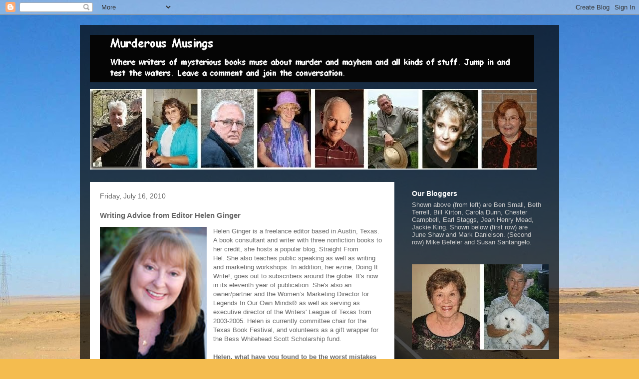

--- FILE ---
content_type: text/html; charset=UTF-8
request_url: https://murderousmusings.blogspot.com/2010/07/writing-advice-from-editor-helen-ginger.html?showComment=1279335378157
body_size: 28528
content:
<!DOCTYPE html>
<html class='v2' dir='ltr' lang='en'>
<head>
<link href='https://www.blogger.com/static/v1/widgets/335934321-css_bundle_v2.css' rel='stylesheet' type='text/css'/>
<meta content='width=1100' name='viewport'/>
<meta content='text/html; charset=UTF-8' http-equiv='Content-Type'/>
<meta content='blogger' name='generator'/>
<link href='https://murderousmusings.blogspot.com/favicon.ico' rel='icon' type='image/x-icon'/>
<link href='http://murderousmusings.blogspot.com/2010/07/writing-advice-from-editor-helen-ginger.html' rel='canonical'/>
<link rel="alternate" type="application/atom+xml" title="Murderous Musings - Atom" href="https://murderousmusings.blogspot.com/feeds/posts/default" />
<link rel="alternate" type="application/rss+xml" title="Murderous Musings - RSS" href="https://murderousmusings.blogspot.com/feeds/posts/default?alt=rss" />
<link rel="service.post" type="application/atom+xml" title="Murderous Musings - Atom" href="https://www.blogger.com/feeds/6404036170106001374/posts/default" />

<link rel="alternate" type="application/atom+xml" title="Murderous Musings - Atom" href="https://murderousmusings.blogspot.com/feeds/5690739025775976530/comments/default" />
<!--Can't find substitution for tag [blog.ieCssRetrofitLinks]-->
<link href='https://blogger.googleusercontent.com/img/b/R29vZ2xl/AVvXsEhKAJlcN09_RxLtNeTHcnlKzeLY2gt0c_4gqICrMY8smjt5wYraz78fTVHivXa9rvYhqKeCu453W0JWCbrLznX3pAkgYE62FcDqks3mpXS6AzjJI4EIEND8g8F-FLhAn37Xl9p-CqeN-hgs/s320/000_HelenColor200crpd.jpg' rel='image_src'/>
<meta content='http://murderousmusings.blogspot.com/2010/07/writing-advice-from-editor-helen-ginger.html' property='og:url'/>
<meta content='Writing Advice from Editor Helen Ginger' property='og:title'/>
<meta content='Helen Ginger is a freelance editor based in Austin, Texas. A book consultant and writer with three nonfiction books to her credit, she hosts...' property='og:description'/>
<meta content='https://blogger.googleusercontent.com/img/b/R29vZ2xl/AVvXsEhKAJlcN09_RxLtNeTHcnlKzeLY2gt0c_4gqICrMY8smjt5wYraz78fTVHivXa9rvYhqKeCu453W0JWCbrLznX3pAkgYE62FcDqks3mpXS6AzjJI4EIEND8g8F-FLhAn37Xl9p-CqeN-hgs/w1200-h630-p-k-no-nu/000_HelenColor200crpd.jpg' property='og:image'/>
<title>Murderous Musings: Writing Advice from Editor Helen Ginger</title>
<style id='page-skin-1' type='text/css'><!--
/*
-----------------------------------------------
Blogger Template Style
Name:     Travel
Designer: Sookhee Lee
URL:      www.plyfly.net
----------------------------------------------- */
/* Content
----------------------------------------------- */
body {
font: normal normal 13px 'Trebuchet MS',Trebuchet,sans-serif;
color: #666666;
background: #f4bc4f url(//themes.googleusercontent.com/image?id=0BwVBOzw_-hbMMDYxYTU0MmQtZTA5Yi00MTIwLTk3ZjktZWI4MzJhMDQyOTIy) repeat-x fixed top center;
}
html body .region-inner {
min-width: 0;
max-width: 100%;
width: auto;
}
a:link {
text-decoration:none;
color: #ff9900;
}
a:visited {
text-decoration:none;
color: #b87209;
}
a:hover {
text-decoration:underline;
color: #ff9900;
}
.content-outer .content-cap-top {
height: 0;
background: transparent none repeat-x scroll top center;
}
.content-outer {
margin: 0 auto;
padding-top: 20px;
}
.content-inner {
background: transparent url(//www.blogblog.com/1kt/travel/bg_black_70.png) repeat scroll top left;
background-position: left -0;
background-color: transparent;
padding: 20px;
}
.main-inner .date-outer {
margin-bottom: 2em;
}
/* Header
----------------------------------------------- */
.header-inner .Header .titlewrapper,
.header-inner .Header .descriptionwrapper {
padding-left: 10px;
padding-right: 10px;
}
.Header h1 {
font: normal normal 60px 'Trebuchet MS',Trebuchet,sans-serif;
color: #ffffff;
}
.Header h1 a {
color: #ffffff;
}
.Header .description {
color: #666666;
font-size: 130%;
}
/* Tabs
----------------------------------------------- */
.tabs-inner {
margin: 1em 0 0;
padding: 0;
}
.tabs-inner .section {
margin: 0;
}
.tabs-inner .widget ul {
padding: 0;
background: transparent url(https://resources.blogblog.com/blogblog/data/1kt/travel/bg_black_50.png) repeat scroll top center;
}
.tabs-inner .widget li {
border: none;
}
.tabs-inner .widget li a {
display: inline-block;
padding: 1em 1.5em;
color: #ffffff;
font: normal bold 16px 'Trebuchet MS',Trebuchet,sans-serif;
}
.tabs-inner .widget li.selected a,
.tabs-inner .widget li a:hover {
position: relative;
z-index: 1;
background: transparent url(https://resources.blogblog.com/blogblog/data/1kt/travel/bg_black_50.png) repeat scroll top center;
color: #ffffff;
}
/* Headings
----------------------------------------------- */
h2 {
font: normal bold 14px 'Trebuchet MS',Trebuchet,sans-serif;
color: #ffffff;
}
.main-inner h2.date-header {
font: normal normal 14px 'Trebuchet MS',Trebuchet,sans-serif;
color: #666666;
}
.footer-inner .widget h2,
.sidebar .widget h2 {
padding-bottom: .5em;
}
/* Main
----------------------------------------------- */
.main-inner {
padding: 20px 0;
}
.main-inner .column-center-inner {
padding: 20px 0;
}
.main-inner .column-center-inner .section {
margin: 0 20px;
}
.main-inner .column-right-inner {
margin-left: 20px;
}
.main-inner .fauxcolumn-right-outer .fauxcolumn-inner {
margin-left: 20px;
background: transparent none repeat scroll top left;
}
.main-inner .column-left-inner {
margin-right: 20px;
}
.main-inner .fauxcolumn-left-outer .fauxcolumn-inner {
margin-right: 20px;
background: transparent none repeat scroll top left;
}
.main-inner .column-left-inner,
.main-inner .column-right-inner {
padding: 15px 0;
}
/* Posts
----------------------------------------------- */
h3.post-title {
margin-top: 20px;
}
h3.post-title a {
font: normal bold 20px 'Trebuchet MS',Trebuchet,sans-serif;
color: #000000;
}
h3.post-title a:hover {
text-decoration: underline;
}
.main-inner .column-center-outer {
background: #ffffff none repeat scroll top left;
_background-image: none;
}
.post-body {
line-height: 1.4;
position: relative;
}
.post-header {
margin: 0 0 1em;
line-height: 1.6;
}
.post-footer {
margin: .5em 0;
line-height: 1.6;
}
#blog-pager {
font-size: 140%;
}
#comments {
background: #cccccc none repeat scroll top center;
padding: 15px;
}
#comments .comment-author {
padding-top: 1.5em;
}
#comments h4,
#comments .comment-author a,
#comments .comment-timestamp a {
color: #000000;
}
#comments .comment-author:first-child {
padding-top: 0;
border-top: none;
}
.avatar-image-container {
margin: .2em 0 0;
}
/* Comments
----------------------------------------------- */
#comments a {
color: #000000;
}
.comments .comments-content .icon.blog-author {
background-repeat: no-repeat;
background-image: url([data-uri]);
}
.comments .comments-content .loadmore a {
border-top: 1px solid #000000;
border-bottom: 1px solid #000000;
}
.comments .comment-thread.inline-thread {
background: #ffffff;
}
.comments .continue {
border-top: 2px solid #000000;
}
/* Widgets
----------------------------------------------- */
.sidebar .widget {
border-bottom: 2px solid transparent;
padding-bottom: 10px;
margin: 10px 0;
}
.sidebar .widget:first-child {
margin-top: 0;
}
.sidebar .widget:last-child {
border-bottom: none;
margin-bottom: 0;
padding-bottom: 0;
}
.footer-inner .widget,
.sidebar .widget {
font: normal normal 13px 'Trebuchet MS',Trebuchet,sans-serif;
color: #cccccc;
}
.sidebar .widget a:link {
color: #cccccc;
text-decoration: none;
}
.sidebar .widget a:visited {
color: #b87209;
}
.sidebar .widget a:hover {
color: #cccccc;
text-decoration: underline;
}
.footer-inner .widget a:link {
color: #ff9900;
text-decoration: none;
}
.footer-inner .widget a:visited {
color: #b87209;
}
.footer-inner .widget a:hover {
color: #ff9900;
text-decoration: underline;
}
.widget .zippy {
color: #ffffff;
}
.footer-inner {
background: transparent none repeat scroll top center;
}
/* Mobile
----------------------------------------------- */
body.mobile  {
background-size: 100% auto;
}
body.mobile .AdSense {
margin: 0 -10px;
}
.mobile .body-fauxcolumn-outer {
background: transparent none repeat scroll top left;
}
.mobile .footer-inner .widget a:link {
color: #cccccc;
text-decoration: none;
}
.mobile .footer-inner .widget a:visited {
color: #b87209;
}
.mobile-post-outer a {
color: #000000;
}
.mobile-link-button {
background-color: #ff9900;
}
.mobile-link-button a:link, .mobile-link-button a:visited {
color: #ffffff;
}
.mobile-index-contents {
color: #666666;
}
.mobile .tabs-inner .PageList .widget-content {
background: transparent url(https://resources.blogblog.com/blogblog/data/1kt/travel/bg_black_50.png) repeat scroll top center;
color: #ffffff;
}
.mobile .tabs-inner .PageList .widget-content .pagelist-arrow {
border-left: 1px solid #ffffff;
}

--></style>
<style id='template-skin-1' type='text/css'><!--
body {
min-width: 960px;
}
.content-outer, .content-fauxcolumn-outer, .region-inner {
min-width: 960px;
max-width: 960px;
_width: 960px;
}
.main-inner .columns {
padding-left: 0;
padding-right: 310px;
}
.main-inner .fauxcolumn-center-outer {
left: 0;
right: 310px;
/* IE6 does not respect left and right together */
_width: expression(this.parentNode.offsetWidth -
parseInt("0") -
parseInt("310px") + 'px');
}
.main-inner .fauxcolumn-left-outer {
width: 0;
}
.main-inner .fauxcolumn-right-outer {
width: 310px;
}
.main-inner .column-left-outer {
width: 0;
right: 100%;
margin-left: -0;
}
.main-inner .column-right-outer {
width: 310px;
margin-right: -310px;
}
#layout {
min-width: 0;
}
#layout .content-outer {
min-width: 0;
width: 800px;
}
#layout .region-inner {
min-width: 0;
width: auto;
}
body#layout div.add_widget {
padding: 8px;
}
body#layout div.add_widget a {
margin-left: 32px;
}
--></style>
<style>
    body {background-image:url(\/\/themes.googleusercontent.com\/image?id=0BwVBOzw_-hbMMDYxYTU0MmQtZTA5Yi00MTIwLTk3ZjktZWI4MzJhMDQyOTIy);}
    
@media (max-width: 200px) { body {background-image:url(\/\/themes.googleusercontent.com\/image?id=0BwVBOzw_-hbMMDYxYTU0MmQtZTA5Yi00MTIwLTk3ZjktZWI4MzJhMDQyOTIy&options=w200);}}
@media (max-width: 400px) and (min-width: 201px) { body {background-image:url(\/\/themes.googleusercontent.com\/image?id=0BwVBOzw_-hbMMDYxYTU0MmQtZTA5Yi00MTIwLTk3ZjktZWI4MzJhMDQyOTIy&options=w400);}}
@media (max-width: 800px) and (min-width: 401px) { body {background-image:url(\/\/themes.googleusercontent.com\/image?id=0BwVBOzw_-hbMMDYxYTU0MmQtZTA5Yi00MTIwLTk3ZjktZWI4MzJhMDQyOTIy&options=w800);}}
@media (max-width: 1200px) and (min-width: 801px) { body {background-image:url(\/\/themes.googleusercontent.com\/image?id=0BwVBOzw_-hbMMDYxYTU0MmQtZTA5Yi00MTIwLTk3ZjktZWI4MzJhMDQyOTIy&options=w1200);}}
/* Last tag covers anything over one higher than the previous max-size cap. */
@media (min-width: 1201px) { body {background-image:url(\/\/themes.googleusercontent.com\/image?id=0BwVBOzw_-hbMMDYxYTU0MmQtZTA5Yi00MTIwLTk3ZjktZWI4MzJhMDQyOTIy&options=w1600);}}
  </style>
<link href='https://www.blogger.com/dyn-css/authorization.css?targetBlogID=6404036170106001374&amp;zx=43a4e4d7-e29f-4858-92b2-a866a30cac71' media='none' onload='if(media!=&#39;all&#39;)media=&#39;all&#39;' rel='stylesheet'/><noscript><link href='https://www.blogger.com/dyn-css/authorization.css?targetBlogID=6404036170106001374&amp;zx=43a4e4d7-e29f-4858-92b2-a866a30cac71' rel='stylesheet'/></noscript>
<meta name='google-adsense-platform-account' content='ca-host-pub-1556223355139109'/>
<meta name='google-adsense-platform-domain' content='blogspot.com'/>

</head>
<body class='loading variant-road'>
<div class='navbar section' id='navbar' name='Navbar'><div class='widget Navbar' data-version='1' id='Navbar1'><script type="text/javascript">
    function setAttributeOnload(object, attribute, val) {
      if(window.addEventListener) {
        window.addEventListener('load',
          function(){ object[attribute] = val; }, false);
      } else {
        window.attachEvent('onload', function(){ object[attribute] = val; });
      }
    }
  </script>
<div id="navbar-iframe-container"></div>
<script type="text/javascript" src="https://apis.google.com/js/platform.js"></script>
<script type="text/javascript">
      gapi.load("gapi.iframes:gapi.iframes.style.bubble", function() {
        if (gapi.iframes && gapi.iframes.getContext) {
          gapi.iframes.getContext().openChild({
              url: 'https://www.blogger.com/navbar/6404036170106001374?po\x3d5690739025775976530\x26origin\x3dhttps://murderousmusings.blogspot.com',
              where: document.getElementById("navbar-iframe-container"),
              id: "navbar-iframe"
          });
        }
      });
    </script><script type="text/javascript">
(function() {
var script = document.createElement('script');
script.type = 'text/javascript';
script.src = '//pagead2.googlesyndication.com/pagead/js/google_top_exp.js';
var head = document.getElementsByTagName('head')[0];
if (head) {
head.appendChild(script);
}})();
</script>
</div></div>
<div class='body-fauxcolumns'>
<div class='fauxcolumn-outer body-fauxcolumn-outer'>
<div class='cap-top'>
<div class='cap-left'></div>
<div class='cap-right'></div>
</div>
<div class='fauxborder-left'>
<div class='fauxborder-right'></div>
<div class='fauxcolumn-inner'>
</div>
</div>
<div class='cap-bottom'>
<div class='cap-left'></div>
<div class='cap-right'></div>
</div>
</div>
</div>
<div class='content'>
<div class='content-fauxcolumns'>
<div class='fauxcolumn-outer content-fauxcolumn-outer'>
<div class='cap-top'>
<div class='cap-left'></div>
<div class='cap-right'></div>
</div>
<div class='fauxborder-left'>
<div class='fauxborder-right'></div>
<div class='fauxcolumn-inner'>
</div>
</div>
<div class='cap-bottom'>
<div class='cap-left'></div>
<div class='cap-right'></div>
</div>
</div>
</div>
<div class='content-outer'>
<div class='content-cap-top cap-top'>
<div class='cap-left'></div>
<div class='cap-right'></div>
</div>
<div class='fauxborder-left content-fauxborder-left'>
<div class='fauxborder-right content-fauxborder-right'></div>
<div class='content-inner'>
<header>
<div class='header-outer'>
<div class='header-cap-top cap-top'>
<div class='cap-left'></div>
<div class='cap-right'></div>
</div>
<div class='fauxborder-left header-fauxborder-left'>
<div class='fauxborder-right header-fauxborder-right'></div>
<div class='region-inner header-inner'>
<div class='header section' id='header' name='Header'><div class='widget Header' data-version='1' id='Header1'>
<div id='header-inner'>
<a href='https://murderousmusings.blogspot.com/' style='display: block'>
<img alt='Murderous Musings' height='95px; ' id='Header1_headerimg' src='https://blogger.googleusercontent.com/img/b/R29vZ2xl/AVvXsEgiEDvxA7eHPHeoF7tvIpUQ4PH5RL3f0l9V9lljw2arJzdSmQjaGPGWWLid3QAT4EkbRv1cgvCC0oL_lVsNYmcsHZsUBNC8_qaZobGY08x1ZdCXS8JlkI4AWdrKEgLO9hivzV3EgYAk_tM/s890/Blog+Head.gif' style='display: block' width='890px; '/>
</a>
</div>
</div></div>
</div>
</div>
<div class='header-cap-bottom cap-bottom'>
<div class='cap-left'></div>
<div class='cap-right'></div>
</div>
</div>
</header>
<div class='tabs-outer'>
<div class='tabs-cap-top cap-top'>
<div class='cap-left'></div>
<div class='cap-right'></div>
</div>
<div class='fauxborder-left tabs-fauxborder-left'>
<div class='fauxborder-right tabs-fauxborder-right'></div>
<div class='region-inner tabs-inner'>
<div class='tabs section' id='crosscol' name='Cross-Column'><div class='widget Image' data-version='1' id='Image6'>
<div class='widget-content'>
<img alt='' height='162' id='Image6_img' src='https://blogger.googleusercontent.com/img/b/R29vZ2xl/AVvXsEjoeBtTrHbdGjE8iOSwoCNR_LC53Et-C1uWMr20-CblvJqAcwmerzD_ZLRdJ4QuJs_nS4xyrfJBIms9eIdoWLX_tHeYz_DtK2O8YOHZZQgCAnDnpknbAkNMeMjiEvU_YPOTeXkSveO4IS0/s1600/Bloggerspix.jpg' width='895'/>
<br/>
</div>
<div class='clear'></div>
</div></div>
<div class='tabs no-items section' id='crosscol-overflow' name='Cross-Column 2'></div>
</div>
</div>
<div class='tabs-cap-bottom cap-bottom'>
<div class='cap-left'></div>
<div class='cap-right'></div>
</div>
</div>
<div class='main-outer'>
<div class='main-cap-top cap-top'>
<div class='cap-left'></div>
<div class='cap-right'></div>
</div>
<div class='fauxborder-left main-fauxborder-left'>
<div class='fauxborder-right main-fauxborder-right'></div>
<div class='region-inner main-inner'>
<div class='columns fauxcolumns'>
<div class='fauxcolumn-outer fauxcolumn-center-outer'>
<div class='cap-top'>
<div class='cap-left'></div>
<div class='cap-right'></div>
</div>
<div class='fauxborder-left'>
<div class='fauxborder-right'></div>
<div class='fauxcolumn-inner'>
</div>
</div>
<div class='cap-bottom'>
<div class='cap-left'></div>
<div class='cap-right'></div>
</div>
</div>
<div class='fauxcolumn-outer fauxcolumn-left-outer'>
<div class='cap-top'>
<div class='cap-left'></div>
<div class='cap-right'></div>
</div>
<div class='fauxborder-left'>
<div class='fauxborder-right'></div>
<div class='fauxcolumn-inner'>
</div>
</div>
<div class='cap-bottom'>
<div class='cap-left'></div>
<div class='cap-right'></div>
</div>
</div>
<div class='fauxcolumn-outer fauxcolumn-right-outer'>
<div class='cap-top'>
<div class='cap-left'></div>
<div class='cap-right'></div>
</div>
<div class='fauxborder-left'>
<div class='fauxborder-right'></div>
<div class='fauxcolumn-inner'>
</div>
</div>
<div class='cap-bottom'>
<div class='cap-left'></div>
<div class='cap-right'></div>
</div>
</div>
<!-- corrects IE6 width calculation -->
<div class='columns-inner'>
<div class='column-center-outer'>
<div class='column-center-inner'>
<div class='main section' id='main' name='Main'><div class='widget Blog' data-version='1' id='Blog1'>
<div class='blog-posts hfeed'>

          <div class="date-outer">
        
<h2 class='date-header'><span>Friday, July 16, 2010</span></h2>

          <div class="date-posts">
        
<div class='post-outer'>
<div class='post hentry uncustomized-post-template' itemprop='blogPost' itemscope='itemscope' itemtype='http://schema.org/BlogPosting'>
<meta content='https://blogger.googleusercontent.com/img/b/R29vZ2xl/AVvXsEhKAJlcN09_RxLtNeTHcnlKzeLY2gt0c_4gqICrMY8smjt5wYraz78fTVHivXa9rvYhqKeCu453W0JWCbrLznX3pAkgYE62FcDqks3mpXS6AzjJI4EIEND8g8F-FLhAn37Xl9p-CqeN-hgs/s320/000_HelenColor200crpd.jpg' itemprop='image_url'/>
<meta content='6404036170106001374' itemprop='blogId'/>
<meta content='5690739025775976530' itemprop='postId'/>
<a name='5690739025775976530'></a>
<h3 class='post-title entry-title' itemprop='name'>
Writing Advice from Editor Helen Ginger
</h3>
<div class='post-header'>
<div class='post-header-line-1'></div>
</div>
<div class='post-body entry-content' id='post-body-5690739025775976530' itemprop='description articleBody'>
<div class="separator" style="clear: both; text-align: center;"><a href="https://blogger.googleusercontent.com/img/b/R29vZ2xl/AVvXsEhKAJlcN09_RxLtNeTHcnlKzeLY2gt0c_4gqICrMY8smjt5wYraz78fTVHivXa9rvYhqKeCu453W0JWCbrLznX3pAkgYE62FcDqks3mpXS6AzjJI4EIEND8g8F-FLhAn37Xl9p-CqeN-hgs/s1600/000_HelenColor200crpd.jpg" imageanchor="1" style="clear: left; cssfloat: left; float: left; margin-bottom: 1em; margin-right: 1em;"><img border="0" height="320" rw="true" src="https://blogger.googleusercontent.com/img/b/R29vZ2xl/AVvXsEhKAJlcN09_RxLtNeTHcnlKzeLY2gt0c_4gqICrMY8smjt5wYraz78fTVHivXa9rvYhqKeCu453W0JWCbrLznX3pAkgYE62FcDqks3mpXS6AzjJI4EIEND8g8F-FLhAn37Xl9p-CqeN-hgs/s320/000_HelenColor200crpd.jpg" width="214" /></a></div>Helen Ginger is a freelance editor based in Austin, Texas. A book consultant and&nbsp;writer with three nonfiction books to her credit, she&nbsp;hosts a popular blog, Straight From Hel.&nbsp;She also&nbsp;teaches public speaking as well as writing and marketing workshops. In addition,&nbsp;her ezine, Doing It Write!, goes out to subscribers around the globe. It's now in its eleventh year of publication. She's also&nbsp;an owner/partner and the Women&#8217;s Marketing Director for Legends In Our Own Minds&#174; as well as&nbsp;serving as executive director of the Writers' League of Texas from 2003-2005. Helen is&nbsp;currently&nbsp;committee chair for the Texas Book Festival, and volunteers as a gift wrapper for the Bess Whitehead Scott Scholarship fund.<br />
<br />
<b>Helen, what have you found to be the worst mistakes writers make, whether novice or experienced?</b><br />
<b><br />
&nbsp;</b>A common mistake novice writers make is to start the story by settling the readers into the book&#8217;s &#8220;world.&#8221; <br />
<br />
For example, the writer puts us into the head of John who&#8217;s in Cabo San Lucas on a fishing excursion. He&#8217;s sitting at the back of the boat, fishing pole in hand, waiting for a tuna to latch onto his bait. His best friend, Jack, stands beside him. They watch the water and talk about how long John has wanted to go on this trip and how they&#8217;ll ship the tuna back to the States. John anchors the pole and walks around the deck to loosen his tense muscles, then grabs a beer before buckling himself back into his seat. They stare out at the water frothing behind the boat and John licks his lips, tasting the salt in the air. <br />
<br />
By this time, readers have fallen asleep and agents have already tossed aside the manuscript. Sure, all that lets your readers see the setting, smell the water, know John, but what good is it if they don&#8217;t continue reading? It used to be that you had the first chapter to hook your reader. Then it was the first page. Then the first paragraph. Now it&#8217;s the first sentence. Okay, I&#8217;ll give you the first page to hook us, but from the opening sentence you better give us a tingle that says, something&#8217;s going on here, keep reading. By the end of the first page, you want the reader to quickly turn the page and read on.<br />
<br />
Writers may not like it when they turn to page 16 and find a note from me that says, This is where your book starts. But that&#8217;s better than getting a rejection from an agent that says, Not for me.<br />
<br />
<b>What in your background prepared you to edit other writer's work?</b><br />
<br />
Like most writers, I&#8217;ve written since I was a child. In college, I double majored with Bachelor degrees in English and in Speech Communication, and a Master&#8217;s in Oral Interpretation. I also worked as a grader and assistant for my English prof, Dr. Steadman.<br />
<br />
It&#8217;s easy to see how the English degrees factor into editing. The Speech degrees taught me how to hear the words, not just write them, to understand how sentences are put together to create a flow, a rhythm, and how to construct pictures through words.<br />
<br />
In addition to being in many critique groups, both small and large, I started a screenwriting critique group of working screenwriters. Screenwriting is a great way to practice writing dialogue. You have to get down to the core of expressing hidden meaning and coming up with the fewest words possible to convey what you need to get across.<br />
<br />
I&#8217;ve been editing writers for years. Most of the time working via email. I also have started doing one-on-one coaching for beginning writers. <br />
<br />
<b>Does anyone edit your work? And does every writer need an independent editor? </b><br />
<br />
I don&#8217;t belong to a formal critique group anymore, but I do have others who edit my work. Several of my friends are willing to read for me. I don&#8217;t usually ask them until I feel it&#8217;s ready to go to an agent since most of them are published authors who have their own deadlines and projects. I can trust them to tell me what works, what doesn&#8217;t, what sucks and what sings.<br />
<br />
In my opinion, every writer needs an independent editor. Even best-selling authors have a house editor who bleeds on their manuscripts. Don&#8217;t ever think it only happens to new writers. If what you want is someone who will say they love your manuscript and you shouldn&#8217;t change a word, you can find someone to boost your ego that way. But when your book comes out with mistakes and problems, you&#8217;re going to lose readers and sales, both with that book and future books.<br />
<br />
Whether you&#8217;re self-publishing or working with a small or big press, you need an editor.<br />
<br />
<b>Which types of books do you write&nbsp;and do you travel to promote them?</b><br />
<br />
I have three books with TSTC Publishing. All non-fiction, all in their TechCareers series. Texas State Technical College (TSTC) hires writers to produce books for each career they teach. The research for each book is intense, since the timeline is short and the information broad. Included is the outlook for the career, all the schools in the U.S. that teach that career and what classes have to be taken for the degrees, and twelve to sixteen interviews and profiles with people in those careers across the U.S. and, in some cases, other countries. For each book, I have a four-inch notebook filled with research as well as hours of tapes.<br />
<br />
I started by contributing interviews and profiles for Biomedical Equipment Technicians, then signed on to do three on my own: Automotive Technicians, Avionics, and Computer Gaming. My name is on the books, but I receive no royalties, since these were Work for Hire books. Although I don&#8217;t travel to promote them, I&#8217;m proud to have them on my bio and website.<br />
<br />
<b>Advice to aspiring writers?</b><br />
<br />
Three things: Write, Learn, Share.<br />
<br />
To be a writer, you have to write. If you can do a thousand words a day, write them. If you only have time to do fifty words on the train to work, write them. If you have no time to write, turn off the TV &#8230; and write.<br />
<br />
To be a published writer, you have to learn. You have to learn to be a better writer, through practice, advice, editing, classes, tutoring, critiques, books, reading, mistakes, and successes. You have to learn to promote yourself. That means developing a platform, before you&#8217;re published, and building an online presence through a blog, a website, and social networking sites, and expanding your bio with contest wins, or published short stories and articles, or other ways to build your credibility. You need to be filling folders on your computer with information you gather about agents and small presses, bookstores and libraries, online sites, and other bloggers who can help you when you need to put together a virtual book tour.<br />
<br />
To be a selling writer, you have to share. Yourself. Your time. Your knowledge. You share via your blog or your comments on other blogs. It&#8217;s a win-win. You learn as you share. And those you share with learn from you and about you. The more someone knows and connects with you, the more likely they are to buy your book when it comes out. At the same time, you&#8217;re meeting new friends, people who can help you, not just by buying your book, but possibly recommending an agent or an editor, or offering to read your manuscript or write a blurb for you, or encouraging you when you&#8217;re down and having trouble writing.<br />
<br />
Do these things now. Don&#8217;t wait until that magical day in the future when you&#8217;ll be published. Develop relationships and skills as you grow from an aspiring writer to a best-selling author.<br />
<br />
<strong>Questions for the editor? Helen will be here all day to answer them for you.</strong><br />
<br />
Helen's website: <a href="http://helenginger.com/">Helen Ginger</a><br />
Her blog: <a href="http://straightfromhel.blogspot.com/">Straight From Hel</a>
<div style='clear: both;'></div>
</div>
<div class='post-footer'>
<div class='post-footer-line post-footer-line-1'>
<span class='post-author vcard'>
Posted by
<span class='fn' itemprop='author' itemscope='itemscope' itemtype='http://schema.org/Person'>
<meta content='https://www.blogger.com/profile/08146960738692672013' itemprop='url'/>
<a class='g-profile' href='https://www.blogger.com/profile/08146960738692672013' rel='author' title='author profile'>
<span itemprop='name'>Jean Henry Mead</span>
</a>
</span>
</span>
<span class='post-timestamp'>
at
<meta content='http://murderousmusings.blogspot.com/2010/07/writing-advice-from-editor-helen-ginger.html' itemprop='url'/>
<a class='timestamp-link' href='https://murderousmusings.blogspot.com/2010/07/writing-advice-from-editor-helen-ginger.html' rel='bookmark' title='permanent link'><abbr class='published' itemprop='datePublished' title='2010-07-16T06:31:00-05:00'>6:31&#8239;AM</abbr></a>
</span>
<span class='post-comment-link'>
</span>
<span class='post-icons'>
<span class='item-action'>
<a href='https://www.blogger.com/email-post/6404036170106001374/5690739025775976530' title='Email Post'>
<img alt='' class='icon-action' height='13' src='https://resources.blogblog.com/img/icon18_email.gif' width='18'/>
</a>
</span>
<span class='item-control blog-admin pid-63255415'>
<a href='https://www.blogger.com/post-edit.g?blogID=6404036170106001374&postID=5690739025775976530&from=pencil' title='Edit Post'>
<img alt='' class='icon-action' height='18' src='https://resources.blogblog.com/img/icon18_edit_allbkg.gif' width='18'/>
</a>
</span>
</span>
<div class='post-share-buttons goog-inline-block'>
</div>
</div>
<div class='post-footer-line post-footer-line-2'>
<span class='post-labels'>
Labels:
<a href='https://murderousmusings.blogspot.com/search/label/freelance%20editor' rel='tag'>freelance editor</a>,
<a href='https://murderousmusings.blogspot.com/search/label/Helen%20Ginger' rel='tag'>Helen Ginger</a>,
<a href='https://murderousmusings.blogspot.com/search/label/writing%20advice' rel='tag'>writing advice</a>
</span>
</div>
<div class='post-footer-line post-footer-line-3'>
<span class='post-location'>
</span>
</div>
</div>
</div>
<div class='comments' id='comments'>
<a name='comments'></a>
<h4>29 comments:</h4>
<div id='Blog1_comments-block-wrapper'>
<dl class='avatar-comment-indent' id='comments-block'>
<dt class='comment-author ' id='c3635311166353818079'>
<a name='c3635311166353818079'></a>
<div class="avatar-image-container vcard"><span dir="ltr"><a href="https://www.blogger.com/profile/09794759602654727110" target="" rel="nofollow" onclick="" class="avatar-hovercard" id="av-3635311166353818079-09794759602654727110"><img src="https://resources.blogblog.com/img/blank.gif" width="35" height="35" class="delayLoad" style="display: none;" longdesc="//blogger.googleusercontent.com/img/b/R29vZ2xl/AVvXsEgHWReXW-ccYTXo7HZIpIoG7fE1LfsMQC-rKzTXmObAG2cbiX6RtUFx-9knH0q8RHOYbHG0zn-3A_16QBGoMBP1PY1nJMaek4HGGYEKkw4sfMPzk6QR3TKGCBOMW4V5e3c/s45-c/Helen180w.jpg" alt="" title="Helen Ginger">

<noscript><img src="//blogger.googleusercontent.com/img/b/R29vZ2xl/AVvXsEgHWReXW-ccYTXo7HZIpIoG7fE1LfsMQC-rKzTXmObAG2cbiX6RtUFx-9knH0q8RHOYbHG0zn-3A_16QBGoMBP1PY1nJMaek4HGGYEKkw4sfMPzk6QR3TKGCBOMW4V5e3c/s45-c/Helen180w.jpg" width="35" height="35" class="photo" alt=""></noscript></a></span></div>
<a href='https://www.blogger.com/profile/09794759602654727110' rel='nofollow'>Helen Ginger</a>
said...
</dt>
<dd class='comment-body' id='Blog1_cmt-3635311166353818079'>
<p>
Thanks for having me here on Murderous Musings, Jean.
</p>
</dd>
<dd class='comment-footer'>
<span class='comment-timestamp'>
<a href='https://murderousmusings.blogspot.com/2010/07/writing-advice-from-editor-helen-ginger.html?showComment=1279281195636#c3635311166353818079' title='comment permalink'>
July 16, 2010 at 6:53&#8239;AM
</a>
<span class='item-control blog-admin pid-687896533'>
<a class='comment-delete' href='https://www.blogger.com/comment/delete/6404036170106001374/3635311166353818079' title='Delete Comment'>
<img src='https://resources.blogblog.com/img/icon_delete13.gif'/>
</a>
</span>
</span>
</dd>
<dt class='comment-author ' id='c451608425296119283'>
<a name='c451608425296119283'></a>
<div class="avatar-image-container vcard"><span dir="ltr"><a href="https://www.blogger.com/profile/16170701034715108039" target="" rel="nofollow" onclick="" class="avatar-hovercard" id="av-451608425296119283-16170701034715108039"><img src="https://resources.blogblog.com/img/blank.gif" width="35" height="35" class="delayLoad" style="display: none;" longdesc="//blogger.googleusercontent.com/img/b/R29vZ2xl/AVvXsEj-82-lHpAairJFbkXqlRCuqGjjPnhIF8s34AKEdVOkLX0HIx5XnW-Mfv5PBd4gtdlJhQPYIgFci_56I_G64Tn1HYZX5wiPUJaKOK5BCzzup6t4QqmHPfjOy9uGSCV86nw/s45-c/DSC_0446.JPG" alt="" title="Liza">

<noscript><img src="//blogger.googleusercontent.com/img/b/R29vZ2xl/AVvXsEj-82-lHpAairJFbkXqlRCuqGjjPnhIF8s34AKEdVOkLX0HIx5XnW-Mfv5PBd4gtdlJhQPYIgFci_56I_G64Tn1HYZX5wiPUJaKOK5BCzzup6t4QqmHPfjOy9uGSCV86nw/s45-c/DSC_0446.JPG" width="35" height="35" class="photo" alt=""></noscript></a></span></div>
<a href='https://www.blogger.com/profile/16170701034715108039' rel='nofollow'>Liza</a>
said...
</dt>
<dd class='comment-body' id='Blog1_cmt-451608425296119283'>
<p>
Fantastic Helen.  I&#39;ve learned so much for this one post...on top of how much you teach and share each day.  Thank you Helen, thank you Jean.
</p>
</dd>
<dd class='comment-footer'>
<span class='comment-timestamp'>
<a href='https://murderousmusings.blogspot.com/2010/07/writing-advice-from-editor-helen-ginger.html?showComment=1279281299425#c451608425296119283' title='comment permalink'>
July 16, 2010 at 6:54&#8239;AM
</a>
<span class='item-control blog-admin pid-535620857'>
<a class='comment-delete' href='https://www.blogger.com/comment/delete/6404036170106001374/451608425296119283' title='Delete Comment'>
<img src='https://resources.blogblog.com/img/icon_delete13.gif'/>
</a>
</span>
</span>
</dd>
<dt class='comment-author ' id='c4295151001186925073'>
<a name='c4295151001186925073'></a>
<div class="avatar-image-container avatar-stock"><span dir="ltr"><a href="https://www.blogger.com/profile/09384384882217609761" target="" rel="nofollow" onclick="" class="avatar-hovercard" id="av-4295151001186925073-09384384882217609761"><img src="//www.blogger.com/img/blogger_logo_round_35.png" width="35" height="35" alt="" title="Simon Hay">

</a></span></div>
<a href='https://www.blogger.com/profile/09384384882217609761' rel='nofollow'>Simon Hay</a>
said...
</dt>
<dd class='comment-body' id='Blog1_cmt-4295151001186925073'>
<p>
Helen, you really are great. Yes, we have to connect with people. Every comment is gold and an opportunity to meet someone who can promote you. As big as the blogging community is it&#39;s also a close knit family. We notice the sincere people. Sales people and spammers are soon weeded out. Turn the TV off and write! I love that. This is a tough game, but there&#39;s generous people like yourself sharing so much. I think writers want other writers to succeed because it&#39;s like a small victory. Yes, we have a winner. Next time it might be me. <br /><br />Thank you Jean, for having a wonderful guest.
</p>
</dd>
<dd class='comment-footer'>
<span class='comment-timestamp'>
<a href='https://murderousmusings.blogspot.com/2010/07/writing-advice-from-editor-helen-ginger.html?showComment=1279283251168#c4295151001186925073' title='comment permalink'>
July 16, 2010 at 7:27&#8239;AM
</a>
<span class='item-control blog-admin pid-59192906'>
<a class='comment-delete' href='https://www.blogger.com/comment/delete/6404036170106001374/4295151001186925073' title='Delete Comment'>
<img src='https://resources.blogblog.com/img/icon_delete13.gif'/>
</a>
</span>
</span>
</dd>
<dt class='comment-author ' id='c7520696117163654460'>
<a name='c7520696117163654460'></a>
<div class="avatar-image-container avatar-stock"><span dir="ltr"><img src="//resources.blogblog.com/img/blank.gif" width="35" height="35" alt="" title="Anonymous">

</span></div>
Anonymous
said...
</dt>
<dd class='comment-body' id='Blog1_cmt-7520696117163654460'>
<p>
Thanks for sharing your advice, Helen! And thank you for the interview, Jean. :)<br /><br />This particularly resonated:<br /><br /><i>In my opinion, every writer needs an independent editor.</i><br /><br />My beta readers, who always work closely with me on everything I write, have been invaluable over the years, and I&#39;ve learned so much from them - even when we&#39;ve been discussing something we don&#39;t agree on. It&#39;s getting that other perspective which enables a writer to look at their own work from various angles, and maybe spot things they wouldn&#39;t have before.
</p>
</dd>
<dd class='comment-footer'>
<span class='comment-timestamp'>
<a href='https://murderousmusings.blogspot.com/2010/07/writing-advice-from-editor-helen-ginger.html?showComment=1279283300460#c7520696117163654460' title='comment permalink'>
July 16, 2010 at 7:28&#8239;AM
</a>
<span class='item-control blog-admin pid-125039302'>
<a class='comment-delete' href='https://www.blogger.com/comment/delete/6404036170106001374/7520696117163654460' title='Delete Comment'>
<img src='https://resources.blogblog.com/img/icon_delete13.gif'/>
</a>
</span>
</span>
</dd>
<dt class='comment-author blog-author' id='c3978968486806113166'>
<a name='c3978968486806113166'></a>
<div class="avatar-image-container vcard"><span dir="ltr"><a href="https://www.blogger.com/profile/08146960738692672013" target="" rel="nofollow" onclick="" class="avatar-hovercard" id="av-3978968486806113166-08146960738692672013"><img src="https://resources.blogblog.com/img/blank.gif" width="35" height="35" class="delayLoad" style="display: none;" longdesc="//blogger.googleusercontent.com/img/b/R29vZ2xl/AVvXsEj9io0ysMfD1Wy-PldS2TNK84DDEcLqAldvFnObkt59EXBOq7zi5EKcG4M1lYWNlWtpSn5_kJNbfSIvUb8lPYQ1D0pCXu2I5bOBMxGQTqi9sUksMVfcCmiwQWd2aZKGqw/s45-c/000_n100000511039832_1675.jpg" alt="" title="Jean Henry Mead">

<noscript><img src="//blogger.googleusercontent.com/img/b/R29vZ2xl/AVvXsEj9io0ysMfD1Wy-PldS2TNK84DDEcLqAldvFnObkt59EXBOq7zi5EKcG4M1lYWNlWtpSn5_kJNbfSIvUb8lPYQ1D0pCXu2I5bOBMxGQTqi9sUksMVfcCmiwQWd2aZKGqw/s45-c/000_n100000511039832_1675.jpg" width="35" height="35" class="photo" alt=""></noscript></a></span></div>
<a href='https://www.blogger.com/profile/08146960738692672013' rel='nofollow'>Jean Henry Mead</a>
said...
</dt>
<dd class='comment-body' id='Blog1_cmt-3978968486806113166'>
<p>
It&#39;s a pleasure to host Helen today. She provides a valuable service to aspiring writers on her blog site and in her newsletter, and deserves all the kudos she receives.
</p>
</dd>
<dd class='comment-footer'>
<span class='comment-timestamp'>
<a href='https://murderousmusings.blogspot.com/2010/07/writing-advice-from-editor-helen-ginger.html?showComment=1279283538211#c3978968486806113166' title='comment permalink'>
July 16, 2010 at 7:32&#8239;AM
</a>
<span class='item-control blog-admin pid-63255415'>
<a class='comment-delete' href='https://www.blogger.com/comment/delete/6404036170106001374/3978968486806113166' title='Delete Comment'>
<img src='https://resources.blogblog.com/img/icon_delete13.gif'/>
</a>
</span>
</span>
</dd>
<dt class='comment-author ' id='c3401769309794497351'>
<a name='c3401769309794497351'></a>
<div class="avatar-image-container vcard"><span dir="ltr"><a href="https://www.blogger.com/profile/03972054718663959694" target="" rel="nofollow" onclick="" class="avatar-hovercard" id="av-3401769309794497351-03972054718663959694"><img src="https://resources.blogblog.com/img/blank.gif" width="35" height="35" class="delayLoad" style="display: none;" longdesc="//blogger.googleusercontent.com/img/b/R29vZ2xl/AVvXsEgD2-1D7NII3PgX2EILUGyIzwrJ86GkZkga7twxCCkbLx0FqICyselP6cfO-pcZoOOP7C1--9fZ0zf_VwY6lh39dUZ92WK3QmCINSHxYWxtLkwcFHu_g36MgIdwJ5X3Wvs/s45-c/JoanneDeMaio.jpg" alt="" title="Joanne">

<noscript><img src="//blogger.googleusercontent.com/img/b/R29vZ2xl/AVvXsEgD2-1D7NII3PgX2EILUGyIzwrJ86GkZkga7twxCCkbLx0FqICyselP6cfO-pcZoOOP7C1--9fZ0zf_VwY6lh39dUZ92WK3QmCINSHxYWxtLkwcFHu_g36MgIdwJ5X3Wvs/s45-c/JoanneDeMaio.jpg" width="35" height="35" class="photo" alt=""></noscript></a></span></div>
<a href='https://www.blogger.com/profile/03972054718663959694' rel='nofollow'>Joanne</a>
said...
</dt>
<dd class='comment-body' id='Blog1_cmt-3401769309794497351'>
<p>
Thanks for sharing today, Helen and Jean.  I&#39;m intrigued with how your speech degrees seemed to open up the language to deeper layers. Grammatically, with words rather than style or content, what&#39;s one of the most common errors or weaknesses you see while editing?
</p>
</dd>
<dd class='comment-footer'>
<span class='comment-timestamp'>
<a href='https://murderousmusings.blogspot.com/2010/07/writing-advice-from-editor-helen-ginger.html?showComment=1279284176605#c3401769309794497351' title='comment permalink'>
July 16, 2010 at 7:42&#8239;AM
</a>
<span class='item-control blog-admin pid-494047030'>
<a class='comment-delete' href='https://www.blogger.com/comment/delete/6404036170106001374/3401769309794497351' title='Delete Comment'>
<img src='https://resources.blogblog.com/img/icon_delete13.gif'/>
</a>
</span>
</span>
</dd>
<dt class='comment-author ' id='c3174354743922652499'>
<a name='c3174354743922652499'></a>
<div class="avatar-image-container vcard"><span dir="ltr"><a href="https://www.blogger.com/profile/09982794146667832204" target="" rel="nofollow" onclick="" class="avatar-hovercard" id="av-3174354743922652499-09982794146667832204"><img src="https://resources.blogblog.com/img/blank.gif" width="35" height="35" class="delayLoad" style="display: none;" longdesc="//blogger.googleusercontent.com/img/b/R29vZ2xl/AVvXsEhV_nRbdaRM8PkctVUO7GJWz-yBgy-6Sf-LBleSVDAVof_c_tVvXpDV3Um6h-_BI-eC4X-rPavdY-1ul1dKJkkjOFgSnfLYQArVIAMhOIUFBnFQLnysWiG-FzSAR7a87Q/s45-c/Laura1.jpg" alt="" title="Laura Eno">

<noscript><img src="//blogger.googleusercontent.com/img/b/R29vZ2xl/AVvXsEhV_nRbdaRM8PkctVUO7GJWz-yBgy-6Sf-LBleSVDAVof_c_tVvXpDV3Um6h-_BI-eC4X-rPavdY-1ul1dKJkkjOFgSnfLYQArVIAMhOIUFBnFQLnysWiG-FzSAR7a87Q/s45-c/Laura1.jpg" width="35" height="35" class="photo" alt=""></noscript></a></span></div>
<a href='https://www.blogger.com/profile/09982794146667832204' rel='nofollow'>Laura Eno</a>
said...
</dt>
<dd class='comment-body' id='Blog1_cmt-3174354743922652499'>
<p>
Thank you, Jean and Helen. Fabulous advice from a woman who practices what she preaches. I&#39;ve never seen anyone with such a powerful presence online as Helen.
</p>
</dd>
<dd class='comment-footer'>
<span class='comment-timestamp'>
<a href='https://murderousmusings.blogspot.com/2010/07/writing-advice-from-editor-helen-ginger.html?showComment=1279284428096#c3174354743922652499' title='comment permalink'>
July 16, 2010 at 7:47&#8239;AM
</a>
<span class='item-control blog-admin pid-958942840'>
<a class='comment-delete' href='https://www.blogger.com/comment/delete/6404036170106001374/3174354743922652499' title='Delete Comment'>
<img src='https://resources.blogblog.com/img/icon_delete13.gif'/>
</a>
</span>
</span>
</dd>
<dt class='comment-author ' id='c7270221141562924842'>
<a name='c7270221141562924842'></a>
<div class="avatar-image-container vcard"><span dir="ltr"><a href="https://www.blogger.com/profile/09794759602654727110" target="" rel="nofollow" onclick="" class="avatar-hovercard" id="av-7270221141562924842-09794759602654727110"><img src="https://resources.blogblog.com/img/blank.gif" width="35" height="35" class="delayLoad" style="display: none;" longdesc="//blogger.googleusercontent.com/img/b/R29vZ2xl/AVvXsEgHWReXW-ccYTXo7HZIpIoG7fE1LfsMQC-rKzTXmObAG2cbiX6RtUFx-9knH0q8RHOYbHG0zn-3A_16QBGoMBP1PY1nJMaek4HGGYEKkw4sfMPzk6QR3TKGCBOMW4V5e3c/s45-c/Helen180w.jpg" alt="" title="Helen Ginger">

<noscript><img src="//blogger.googleusercontent.com/img/b/R29vZ2xl/AVvXsEgHWReXW-ccYTXo7HZIpIoG7fE1LfsMQC-rKzTXmObAG2cbiX6RtUFx-9knH0q8RHOYbHG0zn-3A_16QBGoMBP1PY1nJMaek4HGGYEKkw4sfMPzk6QR3TKGCBOMW4V5e3c/s45-c/Helen180w.jpg" width="35" height="35" class="photo" alt=""></noscript></a></span></div>
<a href='https://www.blogger.com/profile/09794759602654727110' rel='nofollow'>Helen Ginger</a>
said...
</dt>
<dd class='comment-body' id='Blog1_cmt-7270221141562924842'>
<p>
I hope it&#39;s not restricted to writers, but you&#39;re right Simon. Just about every writer I know is excited when they hear another writer has succeeded at getting an agent or self-publishing or hitting the best seller list or whatever the accomplishment is.<br /><br />So true Jennifer! We&#39;re so close to our work that we can&#39;t always see the small (or even big) problems.<br /><br />Joanne, two very common word problems are using the passive voice too much and not taking the time to describe things in a unique way. Okay, three things -- also not making use of all the senses, not just sight.<br /><br />Hi Laura. Wow. How sweet of you.
</p>
</dd>
<dd class='comment-footer'>
<span class='comment-timestamp'>
<a href='https://murderousmusings.blogspot.com/2010/07/writing-advice-from-editor-helen-ginger.html?showComment=1279286857955#c7270221141562924842' title='comment permalink'>
July 16, 2010 at 8:27&#8239;AM
</a>
<span class='item-control blog-admin pid-687896533'>
<a class='comment-delete' href='https://www.blogger.com/comment/delete/6404036170106001374/7270221141562924842' title='Delete Comment'>
<img src='https://resources.blogblog.com/img/icon_delete13.gif'/>
</a>
</span>
</span>
</dd>
<dt class='comment-author blog-author' id='c5795011774281052075'>
<a name='c5795011774281052075'></a>
<div class="avatar-image-container vcard"><span dir="ltr"><a href="https://www.blogger.com/profile/05127689413680147200" target="" rel="nofollow" onclick="" class="avatar-hovercard" id="av-5795011774281052075-05127689413680147200"><img src="https://resources.blogblog.com/img/blank.gif" width="35" height="35" class="delayLoad" style="display: none;" longdesc="//blogger.googleusercontent.com/img/b/R29vZ2xl/AVvXsEgNiKODu1GCZ8p9QjNxImsQpbXkYjppHstF7yzgdTI3MYoZLxkLxkl7rS8V8PEOkVa5jVXXlWRg8xyxJTQSmYlelEu6HAeglbTTXDbiE6uF0yz0Ljx3aFKaQQFV1PTSVuI/s45-c/Estes+Park+082511+021.jpg" alt="" title="Mark W. Danielson">

<noscript><img src="//blogger.googleusercontent.com/img/b/R29vZ2xl/AVvXsEgNiKODu1GCZ8p9QjNxImsQpbXkYjppHstF7yzgdTI3MYoZLxkLxkl7rS8V8PEOkVa5jVXXlWRg8xyxJTQSmYlelEu6HAeglbTTXDbiE6uF0yz0Ljx3aFKaQQFV1PTSVuI/s45-c/Estes+Park+082511+021.jpg" width="35" height="35" class="photo" alt=""></noscript></a></span></div>
<a href='https://www.blogger.com/profile/05127689413680147200' rel='nofollow'>Mark W. Danielson</a>
said...
</dt>
<dd class='comment-body' id='Blog1_cmt-5795011774281052075'>
<p>
Great interview, Jean, Helen.  You hit the nail with reading the words aloud.  While your dialogue may seem fine on paper, when you read it aloud, it may not sound plausible or even logical.  Thanks for sharing your insight.
</p>
</dd>
<dd class='comment-footer'>
<span class='comment-timestamp'>
<a href='https://murderousmusings.blogspot.com/2010/07/writing-advice-from-editor-helen-ginger.html?showComment=1279286970666#c5795011774281052075' title='comment permalink'>
July 16, 2010 at 8:29&#8239;AM
</a>
<span class='item-control blog-admin pid-590456763'>
<a class='comment-delete' href='https://www.blogger.com/comment/delete/6404036170106001374/5795011774281052075' title='Delete Comment'>
<img src='https://resources.blogblog.com/img/icon_delete13.gif'/>
</a>
</span>
</span>
</dd>
<dt class='comment-author ' id='c7907730741957803710'>
<a name='c7907730741957803710'></a>
<div class="avatar-image-container vcard"><span dir="ltr"><a href="https://www.blogger.com/profile/01117770768990691070" target="" rel="nofollow" onclick="" class="avatar-hovercard" id="av-7907730741957803710-01117770768990691070"><img src="https://resources.blogblog.com/img/blank.gif" width="35" height="35" class="delayLoad" style="display: none;" longdesc="//blogger.googleusercontent.com/img/b/R29vZ2xl/AVvXsEgYjdnnLAlnbzf8SNvXriioNKBZYjpGHegcuyE4gw-NyLQGDs89RYX2ZbmWQZkm67OLFOqxqS2sMc8bftlxIi-bj-n5qp2XiZ81IFfgBZLjRh7dcNEmDWOiQRMXwPVIwA/s45-c/jonPic120x120.jpg" alt="" title="J. M. Strother">

<noscript><img src="//blogger.googleusercontent.com/img/b/R29vZ2xl/AVvXsEgYjdnnLAlnbzf8SNvXriioNKBZYjpGHegcuyE4gw-NyLQGDs89RYX2ZbmWQZkm67OLFOqxqS2sMc8bftlxIi-bj-n5qp2XiZ81IFfgBZLjRh7dcNEmDWOiQRMXwPVIwA/s45-c/jonPic120x120.jpg" width="35" height="35" class="photo" alt=""></noscript></a></span></div>
<a href='https://www.blogger.com/profile/01117770768990691070' rel='nofollow'>J. M. Strother</a>
said...
</dt>
<dd class='comment-body' id='Blog1_cmt-7907730741957803710'>
<p>
Nice interview, Jean, and terrific answers and insights, Helen. Helen is one of the most giving people in the blogosphere, always has great advice, and a positive spirit in what can sometimes be a grinding experience. She&#39;s one of those touchstones that keeps me sane.<br /><br />One thing I would add is the importance of place - you need someplace free of distractions where you can write.<br />~jon
</p>
</dd>
<dd class='comment-footer'>
<span class='comment-timestamp'>
<a href='https://murderousmusings.blogspot.com/2010/07/writing-advice-from-editor-helen-ginger.html?showComment=1279287886298#c7907730741957803710' title='comment permalink'>
July 16, 2010 at 8:44&#8239;AM
</a>
<span class='item-control blog-admin pid-660324645'>
<a class='comment-delete' href='https://www.blogger.com/comment/delete/6404036170106001374/7907730741957803710' title='Delete Comment'>
<img src='https://resources.blogblog.com/img/icon_delete13.gif'/>
</a>
</span>
</span>
</dd>
<dt class='comment-author ' id='c5264528411803354916'>
<a name='c5264528411803354916'></a>
<div class="avatar-image-container vcard"><span dir="ltr"><a href="https://www.blogger.com/profile/09770065693345181702" target="" rel="nofollow" onclick="" class="avatar-hovercard" id="av-5264528411803354916-09770065693345181702"><img src="https://resources.blogblog.com/img/blank.gif" width="35" height="35" class="delayLoad" style="display: none;" longdesc="//blogger.googleusercontent.com/img/b/R29vZ2xl/AVvXsEhF8Q9Bp-A_K8dLeQ5-h0AzTlUsNzRle4iBfSpuPBtGsmxw_lGxlbsPcpjL_o19NuXeo4i15tcan8TVSyg93EMP5f6n7APCvcYFXx6QZmIRE69MEZQV583jQN3dI456Ng/s45-c/*" alt="" title="Alex J. Cavanaugh">

<noscript><img src="//blogger.googleusercontent.com/img/b/R29vZ2xl/AVvXsEhF8Q9Bp-A_K8dLeQ5-h0AzTlUsNzRle4iBfSpuPBtGsmxw_lGxlbsPcpjL_o19NuXeo4i15tcan8TVSyg93EMP5f6n7APCvcYFXx6QZmIRE69MEZQV583jQN3dI456Ng/s45-c/*" width="35" height="35" class="photo" alt=""></noscript></a></span></div>
<a href='https://www.blogger.com/profile/09770065693345181702' rel='nofollow'>Alex J. Cavanaugh</a>
said...
</dt>
<dd class='comment-body' id='Blog1_cmt-5264528411803354916'>
<p>
Great advice, Helen. And I didn&#39;t know you had a degree in speech as well.
</p>
</dd>
<dd class='comment-footer'>
<span class='comment-timestamp'>
<a href='https://murderousmusings.blogspot.com/2010/07/writing-advice-from-editor-helen-ginger.html?showComment=1279289519356#c5264528411803354916' title='comment permalink'>
July 16, 2010 at 9:11&#8239;AM
</a>
<span class='item-control blog-admin pid-189705083'>
<a class='comment-delete' href='https://www.blogger.com/comment/delete/6404036170106001374/5264528411803354916' title='Delete Comment'>
<img src='https://resources.blogblog.com/img/icon_delete13.gif'/>
</a>
</span>
</span>
</dd>
<dt class='comment-author ' id='c6912813322626793661'>
<a name='c6912813322626793661'></a>
<div class="avatar-image-container vcard"><span dir="ltr"><a href="https://www.blogger.com/profile/09794759602654727110" target="" rel="nofollow" onclick="" class="avatar-hovercard" id="av-6912813322626793661-09794759602654727110"><img src="https://resources.blogblog.com/img/blank.gif" width="35" height="35" class="delayLoad" style="display: none;" longdesc="//blogger.googleusercontent.com/img/b/R29vZ2xl/AVvXsEgHWReXW-ccYTXo7HZIpIoG7fE1LfsMQC-rKzTXmObAG2cbiX6RtUFx-9knH0q8RHOYbHG0zn-3A_16QBGoMBP1PY1nJMaek4HGGYEKkw4sfMPzk6QR3TKGCBOMW4V5e3c/s45-c/Helen180w.jpg" alt="" title="Helen Ginger">

<noscript><img src="//blogger.googleusercontent.com/img/b/R29vZ2xl/AVvXsEgHWReXW-ccYTXo7HZIpIoG7fE1LfsMQC-rKzTXmObAG2cbiX6RtUFx-9knH0q8RHOYbHG0zn-3A_16QBGoMBP1PY1nJMaek4HGGYEKkw4sfMPzk6QR3TKGCBOMW4V5e3c/s45-c/Helen180w.jpg" width="35" height="35" class="photo" alt=""></noscript></a></span></div>
<a href='https://www.blogger.com/profile/09794759602654727110' rel='nofollow'>Helen Ginger</a>
said...
</dt>
<dd class='comment-body' id='Blog1_cmt-6912813322626793661'>
<p>
I agree Jon. I need quiet. I don&#39;t even have music in the background. I do know people, though, who play music and write in busy places like a coffee shop. Doesn&#39;t work for me, though.
</p>
</dd>
<dd class='comment-footer'>
<span class='comment-timestamp'>
<a href='https://murderousmusings.blogspot.com/2010/07/writing-advice-from-editor-helen-ginger.html?showComment=1279289669472#c6912813322626793661' title='comment permalink'>
July 16, 2010 at 9:14&#8239;AM
</a>
<span class='item-control blog-admin pid-687896533'>
<a class='comment-delete' href='https://www.blogger.com/comment/delete/6404036170106001374/6912813322626793661' title='Delete Comment'>
<img src='https://resources.blogblog.com/img/icon_delete13.gif'/>
</a>
</span>
</span>
</dd>
<dt class='comment-author ' id='c8250798571787914598'>
<a name='c8250798571787914598'></a>
<div class="avatar-image-container vcard"><span dir="ltr"><a href="https://www.blogger.com/profile/12519340747761460017" target="" rel="nofollow" onclick="" class="avatar-hovercard" id="av-8250798571787914598-12519340747761460017"><img src="https://resources.blogblog.com/img/blank.gif" width="35" height="35" class="delayLoad" style="display: none;" longdesc="//2.bp.blogspot.com/_KyGiQhCsA1Y/SXqf7-Wm09I/AAAAAAAAAEw/ZVm8BIDO2_U/S45-s35/Picture%2B102.jpg" alt="" title="Jane Kennedy Sutton">

<noscript><img src="//2.bp.blogspot.com/_KyGiQhCsA1Y/SXqf7-Wm09I/AAAAAAAAAEw/ZVm8BIDO2_U/S45-s35/Picture%2B102.jpg" width="35" height="35" class="photo" alt=""></noscript></a></span></div>
<a href='https://www.blogger.com/profile/12519340747761460017' rel='nofollow'>Jane Kennedy Sutton</a>
said...
</dt>
<dd class='comment-body' id='Blog1_cmt-8250798571787914598'>
<p>
Good advice, Helen. Having to capture your reader within that first sentence or paragraph and keep them reading to the last page make it more important than ever to have a qualified editor go through the manuscript before even thinking about publishing it.
</p>
</dd>
<dd class='comment-footer'>
<span class='comment-timestamp'>
<a href='https://murderousmusings.blogspot.com/2010/07/writing-advice-from-editor-helen-ginger.html?showComment=1279291028347#c8250798571787914598' title='comment permalink'>
July 16, 2010 at 9:37&#8239;AM
</a>
<span class='item-control blog-admin pid-1112038671'>
<a class='comment-delete' href='https://www.blogger.com/comment/delete/6404036170106001374/8250798571787914598' title='Delete Comment'>
<img src='https://resources.blogblog.com/img/icon_delete13.gif'/>
</a>
</span>
</span>
</dd>
<dt class='comment-author ' id='c1994972861189055786'>
<a name='c1994972861189055786'></a>
<div class="avatar-image-container avatar-stock"><span dir="ltr"><a href="https://www.blogger.com/profile/09479027709233807149" target="" rel="nofollow" onclick="" class="avatar-hovercard" id="av-1994972861189055786-09479027709233807149"><img src="//www.blogger.com/img/blogger_logo_round_35.png" width="35" height="35" alt="" title="Maryannwrites">

</a></span></div>
<a href='https://www.blogger.com/profile/09479027709233807149' rel='nofollow'>Maryannwrites</a>
said...
</dt>
<dd class='comment-body' id='Blog1_cmt-1994972861189055786'>
<p>
Great advice, Helen. So glad you pointed out the importance of reading work aloud, and not just the dialogue. I don&#39;t have a background in Speech, but because of my acting and directing experience, I learned the importance of reading my work aloud, as well as blocking scenes. My dog looks at me like I&#39;m nuts when I get up from my computer and move around my office mentally blocking a scene if I&#39;m having trouble seeing it as I write.
</p>
</dd>
<dd class='comment-footer'>
<span class='comment-timestamp'>
<a href='https://murderousmusings.blogspot.com/2010/07/writing-advice-from-editor-helen-ginger.html?showComment=1279291804225#c1994972861189055786' title='comment permalink'>
July 16, 2010 at 9:50&#8239;AM
</a>
<span class='item-control blog-admin pid-1099404964'>
<a class='comment-delete' href='https://www.blogger.com/comment/delete/6404036170106001374/1994972861189055786' title='Delete Comment'>
<img src='https://resources.blogblog.com/img/icon_delete13.gif'/>
</a>
</span>
</span>
</dd>
<dt class='comment-author ' id='c7941682956988243760'>
<a name='c7941682956988243760'></a>
<div class="avatar-image-container vcard"><span dir="ltr"><a href="https://www.blogger.com/profile/03685540761526680384" target="" rel="nofollow" onclick="" class="avatar-hovercard" id="av-7941682956988243760-03685540761526680384"><img src="https://resources.blogblog.com/img/blank.gif" width="35" height="35" class="delayLoad" style="display: none;" longdesc="//4.bp.blogspot.com/-SnEhfnCdlO4/V-vL23Zb-ZI/AAAAAAAAAYs/iX6FQIgNtewxZjFAKZMAalF7c1Mdl8YUwCK4B/s35/Karen%252Bas%252Bpop%252Bart%252Bby%252BEstrella.jpg" alt="" title="Karen from Mentor">

<noscript><img src="//4.bp.blogspot.com/-SnEhfnCdlO4/V-vL23Zb-ZI/AAAAAAAAAYs/iX6FQIgNtewxZjFAKZMAalF7c1Mdl8YUwCK4B/s35/Karen%252Bas%252Bpop%252Bart%252Bby%252BEstrella.jpg" width="35" height="35" class="photo" alt=""></noscript></a></span></div>
<a href='https://www.blogger.com/profile/03685540761526680384' rel='nofollow'>Karen from Mentor</a>
said...
</dt>
<dd class='comment-body' id='Blog1_cmt-7941682956988243760'>
<p>
I loved the bit about the note to an author telling them that their book started on page 16. I&#39;ve had some authors where their first BOOK needed to be tossed because they used it to find their voice and the voice of the MC. They needed to understand the character first, really get inside their MC&#39;s head...and <i>then</i> go on to grab the reader by the imagination.<br /><br />So tossing 15 pages? In that perspective...not bad..lol.<br /><br />This was a GREAT interview.<br />Thanks Jean and Helen.<br />Helen never disappoints.
</p>
</dd>
<dd class='comment-footer'>
<span class='comment-timestamp'>
<a href='https://murderousmusings.blogspot.com/2010/07/writing-advice-from-editor-helen-ginger.html?showComment=1279293523610#c7941682956988243760' title='comment permalink'>
July 16, 2010 at 10:18&#8239;AM
</a>
<span class='item-control blog-admin pid-1368647854'>
<a class='comment-delete' href='https://www.blogger.com/comment/delete/6404036170106001374/7941682956988243760' title='Delete Comment'>
<img src='https://resources.blogblog.com/img/icon_delete13.gif'/>
</a>
</span>
</span>
</dd>
<dt class='comment-author ' id='c6684540670350033988'>
<a name='c6684540670350033988'></a>
<div class="avatar-image-container vcard"><span dir="ltr"><a href="https://www.blogger.com/profile/15168273312704732896" target="" rel="nofollow" onclick="" class="avatar-hovercard" id="av-6684540670350033988-15168273312704732896"><img src="https://resources.blogblog.com/img/blank.gif" width="35" height="35" class="delayLoad" style="display: none;" longdesc="//blogger.googleusercontent.com/img/b/R29vZ2xl/AVvXsEgMmrSIw-_vmqYQ-_faetrdZSy2nZib54K_VtvPfUzUeP44L9X9R7NQ6J7PnqvntKq8sL2oATvEFjm_UkmKfEijKxObRoH6uTpCI7ywUeSD0AIHzNgBKzAbrshgfqNhoA/s45-c/me4.jpg" alt="" title="Carol Kilgore">

<noscript><img src="//blogger.googleusercontent.com/img/b/R29vZ2xl/AVvXsEgMmrSIw-_vmqYQ-_faetrdZSy2nZib54K_VtvPfUzUeP44L9X9R7NQ6J7PnqvntKq8sL2oATvEFjm_UkmKfEijKxObRoH6uTpCI7ywUeSD0AIHzNgBKzAbrshgfqNhoA/s45-c/me4.jpg" width="35" height="35" class="photo" alt=""></noscript></a></span></div>
<a href='https://www.blogger.com/profile/15168273312704732896' rel='nofollow'>Carol Kilgore</a>
said...
</dt>
<dd class='comment-body' id='Blog1_cmt-6684540670350033988'>
<p>
Wonderful post, Helen, filled with lots of great tips and advice. Thanks for hosting her, Jean.
</p>
</dd>
<dd class='comment-footer'>
<span class='comment-timestamp'>
<a href='https://murderousmusings.blogspot.com/2010/07/writing-advice-from-editor-helen-ginger.html?showComment=1279293859387#c6684540670350033988' title='comment permalink'>
July 16, 2010 at 10:24&#8239;AM
</a>
<span class='item-control blog-admin pid-1813100193'>
<a class='comment-delete' href='https://www.blogger.com/comment/delete/6404036170106001374/6684540670350033988' title='Delete Comment'>
<img src='https://resources.blogblog.com/img/icon_delete13.gif'/>
</a>
</span>
</span>
</dd>
<dt class='comment-author ' id='c5356098496498849374'>
<a name='c5356098496498849374'></a>
<div class="avatar-image-container vcard"><span dir="ltr"><a href="https://www.blogger.com/profile/09794759602654727110" target="" rel="nofollow" onclick="" class="avatar-hovercard" id="av-5356098496498849374-09794759602654727110"><img src="https://resources.blogblog.com/img/blank.gif" width="35" height="35" class="delayLoad" style="display: none;" longdesc="//blogger.googleusercontent.com/img/b/R29vZ2xl/AVvXsEgHWReXW-ccYTXo7HZIpIoG7fE1LfsMQC-rKzTXmObAG2cbiX6RtUFx-9knH0q8RHOYbHG0zn-3A_16QBGoMBP1PY1nJMaek4HGGYEKkw4sfMPzk6QR3TKGCBOMW4V5e3c/s45-c/Helen180w.jpg" alt="" title="Helen Ginger">

<noscript><img src="//blogger.googleusercontent.com/img/b/R29vZ2xl/AVvXsEgHWReXW-ccYTXo7HZIpIoG7fE1LfsMQC-rKzTXmObAG2cbiX6RtUFx-9knH0q8RHOYbHG0zn-3A_16QBGoMBP1PY1nJMaek4HGGYEKkw4sfMPzk6QR3TKGCBOMW4V5e3c/s45-c/Helen180w.jpg" width="35" height="35" class="photo" alt=""></noscript></a></span></div>
<a href='https://www.blogger.com/profile/09794759602654727110' rel='nofollow'>Helen Ginger</a>
said...
</dt>
<dd class='comment-body' id='Blog1_cmt-5356098496498849374'>
<p>
Maryann, blocking a scene is great advice!<br /><br />Karen, I have manuscripts somewhere in storage that will never see the light of day.
</p>
</dd>
<dd class='comment-footer'>
<span class='comment-timestamp'>
<a href='https://murderousmusings.blogspot.com/2010/07/writing-advice-from-editor-helen-ginger.html?showComment=1279296069500#c5356098496498849374' title='comment permalink'>
July 16, 2010 at 11:01&#8239;AM
</a>
<span class='item-control blog-admin pid-687896533'>
<a class='comment-delete' href='https://www.blogger.com/comment/delete/6404036170106001374/5356098496498849374' title='Delete Comment'>
<img src='https://resources.blogblog.com/img/icon_delete13.gif'/>
</a>
</span>
</span>
</dd>
<dt class='comment-author ' id='c4679145118062860914'>
<a name='c4679145118062860914'></a>
<div class="avatar-image-container vcard"><span dir="ltr"><a href="https://www.blogger.com/profile/04179984154939161530" target="" rel="nofollow" onclick="" class="avatar-hovercard" id="av-4679145118062860914-04179984154939161530"><img src="https://resources.blogblog.com/img/blank.gif" width="35" height="35" class="delayLoad" style="display: none;" longdesc="//blogger.googleusercontent.com/img/b/R29vZ2xl/AVvXsEjAx-9CruJGtS3MDM4bbnaBh9MAPcKWIb95uH4TO4RnGSmrfZXlDvjXTu2kXyEKubpjIJcblMKyAv4e1zdLSZii4WuzPdQ3ZFnU-78lfwUv8LayfiFam7Wr94q1gA83hlE/s45-c/Marilyn+in+Vegas+1.jpg" alt="" title="Marilyn Meredith a.k.a. F. M. Meredith">

<noscript><img src="//blogger.googleusercontent.com/img/b/R29vZ2xl/AVvXsEjAx-9CruJGtS3MDM4bbnaBh9MAPcKWIb95uH4TO4RnGSmrfZXlDvjXTu2kXyEKubpjIJcblMKyAv4e1zdLSZii4WuzPdQ3ZFnU-78lfwUv8LayfiFam7Wr94q1gA83hlE/s45-c/Marilyn+in+Vegas+1.jpg" width="35" height="35" class="photo" alt=""></noscript></a></span></div>
<a href='https://www.blogger.com/profile/04179984154939161530' rel='nofollow'>Marilyn Meredith a.k.a. F. M. Meredith</a>
said...
</dt>
<dd class='comment-body' id='Blog1_cmt-4679145118062860914'>
<p>
As usual, great advice.
</p>
</dd>
<dd class='comment-footer'>
<span class='comment-timestamp'>
<a href='https://murderousmusings.blogspot.com/2010/07/writing-advice-from-editor-helen-ginger.html?showComment=1279296702482#c4679145118062860914' title='comment permalink'>
July 16, 2010 at 11:11&#8239;AM
</a>
<span class='item-control blog-admin pid-1961658606'>
<a class='comment-delete' href='https://www.blogger.com/comment/delete/6404036170106001374/4679145118062860914' title='Delete Comment'>
<img src='https://resources.blogblog.com/img/icon_delete13.gif'/>
</a>
</span>
</span>
</dd>
<dt class='comment-author ' id='c4154322941843353940'>
<a name='c4154322941843353940'></a>
<div class="avatar-image-container vcard"><span dir="ltr"><a href="https://www.blogger.com/profile/15625595247828274405" target="" rel="nofollow" onclick="" class="avatar-hovercard" id="av-4154322941843353940-15625595247828274405"><img src="https://resources.blogblog.com/img/blank.gif" width="35" height="35" class="delayLoad" style="display: none;" longdesc="//2.bp.blogspot.com/-VGaUx1tCWfI/ZGINWnvXaMI/AAAAAAAAUmA/hUr4D2nGEOA9lyxa-2lRkjvay9ljwo21wCK4BGAYYCw/s35/GI5A3178squarepg.jpg" alt="" title="Elizabeth Spann Craig">

<noscript><img src="//2.bp.blogspot.com/-VGaUx1tCWfI/ZGINWnvXaMI/AAAAAAAAUmA/hUr4D2nGEOA9lyxa-2lRkjvay9ljwo21wCK4BGAYYCw/s35/GI5A3178squarepg.jpg" width="35" height="35" class="photo" alt=""></noscript></a></span></div>
<a href='https://www.blogger.com/profile/15625595247828274405' rel='nofollow'>Elizabeth Spann Craig</a>
said...
</dt>
<dd class='comment-body' id='Blog1_cmt-4154322941843353940'>
<p>
Great advice, Helen!  And I loved learning a little bit more about your background and how you came into independent editing. Thanks! :)
</p>
</dd>
<dd class='comment-footer'>
<span class='comment-timestamp'>
<a href='https://murderousmusings.blogspot.com/2010/07/writing-advice-from-editor-helen-ginger.html?showComment=1279296796511#c4154322941843353940' title='comment permalink'>
July 16, 2010 at 11:13&#8239;AM
</a>
<span class='item-control blog-admin pid-1371955832'>
<a class='comment-delete' href='https://www.blogger.com/comment/delete/6404036170106001374/4154322941843353940' title='Delete Comment'>
<img src='https://resources.blogblog.com/img/icon_delete13.gif'/>
</a>
</span>
</span>
</dd>
<dt class='comment-author ' id='c7516123781120321232'>
<a name='c7516123781120321232'></a>
<div class="avatar-image-container vcard"><span dir="ltr"><a href="https://www.blogger.com/profile/04874834971492028558" target="" rel="nofollow" onclick="" class="avatar-hovercard" id="av-7516123781120321232-04874834971492028558"><img src="https://resources.blogblog.com/img/blank.gif" width="35" height="35" class="delayLoad" style="display: none;" longdesc="//3.bp.blogspot.com/_7mwNCyWedkE/Sr5APWspHNI/AAAAAAAAAB4/S_Bwm0ZOwII/S45-s35/North%2BCarolina%2B2009%2B017.jpg" alt="" title="Tamika:">

<noscript><img src="//3.bp.blogspot.com/_7mwNCyWedkE/Sr5APWspHNI/AAAAAAAAAB4/S_Bwm0ZOwII/S45-s35/North%2BCarolina%2B2009%2B017.jpg" width="35" height="35" class="photo" alt=""></noscript></a></span></div>
<a href='https://www.blogger.com/profile/04874834971492028558' rel='nofollow'>Tamika:</a>
said...
</dt>
<dd class='comment-body' id='Blog1_cmt-7516123781120321232'>
<p>
I knew I wouldn&#39;t be disappointed:) Thanks Helen. I look forward to passing my work along to a professional editor one day before I tred the agent waters. It&#39;s good to cover all the bases first though~ I wouldn&#39;t want to waste their time or mine.
</p>
</dd>
<dd class='comment-footer'>
<span class='comment-timestamp'>
<a href='https://murderousmusings.blogspot.com/2010/07/writing-advice-from-editor-helen-ginger.html?showComment=1279298884149#c7516123781120321232' title='comment permalink'>
July 16, 2010 at 11:48&#8239;AM
</a>
<span class='item-control blog-admin pid-604323929'>
<a class='comment-delete' href='https://www.blogger.com/comment/delete/6404036170106001374/7516123781120321232' title='Delete Comment'>
<img src='https://resources.blogblog.com/img/icon_delete13.gif'/>
</a>
</span>
</span>
</dd>
<dt class='comment-author ' id='c7258101300185175456'>
<a name='c7258101300185175456'></a>
<div class="avatar-image-container vcard"><span dir="ltr"><a href="https://www.blogger.com/profile/09794759602654727110" target="" rel="nofollow" onclick="" class="avatar-hovercard" id="av-7258101300185175456-09794759602654727110"><img src="https://resources.blogblog.com/img/blank.gif" width="35" height="35" class="delayLoad" style="display: none;" longdesc="//blogger.googleusercontent.com/img/b/R29vZ2xl/AVvXsEgHWReXW-ccYTXo7HZIpIoG7fE1LfsMQC-rKzTXmObAG2cbiX6RtUFx-9knH0q8RHOYbHG0zn-3A_16QBGoMBP1PY1nJMaek4HGGYEKkw4sfMPzk6QR3TKGCBOMW4V5e3c/s45-c/Helen180w.jpg" alt="" title="Helen Ginger">

<noscript><img src="//blogger.googleusercontent.com/img/b/R29vZ2xl/AVvXsEgHWReXW-ccYTXo7HZIpIoG7fE1LfsMQC-rKzTXmObAG2cbiX6RtUFx-9knH0q8RHOYbHG0zn-3A_16QBGoMBP1PY1nJMaek4HGGYEKkw4sfMPzk6QR3TKGCBOMW4V5e3c/s45-c/Helen180w.jpg" width="35" height="35" class="photo" alt=""></noscript></a></span></div>
<a href='https://www.blogger.com/profile/09794759602654727110' rel='nofollow'>Helen Ginger</a>
said...
</dt>
<dd class='comment-body' id='Blog1_cmt-7258101300185175456'>
<p>
Very true Tamika. The more you can work on and perfect, the less the editor will have to do. If your editor charges by the hour, that could save you some money. But even beyond that, the more you do yourself, the more you learn, the less likely you are to make the same mistakes next time.
</p>
</dd>
<dd class='comment-footer'>
<span class='comment-timestamp'>
<a href='https://murderousmusings.blogspot.com/2010/07/writing-advice-from-editor-helen-ginger.html?showComment=1279299299036#c7258101300185175456' title='comment permalink'>
July 16, 2010 at 11:54&#8239;AM
</a>
<span class='item-control blog-admin pid-687896533'>
<a class='comment-delete' href='https://www.blogger.com/comment/delete/6404036170106001374/7258101300185175456' title='Delete Comment'>
<img src='https://resources.blogblog.com/img/icon_delete13.gif'/>
</a>
</span>
</span>
</dd>
<dt class='comment-author ' id='c592287030098598907'>
<a name='c592287030098598907'></a>
<div class="avatar-image-container vcard"><span dir="ltr"><a href="https://www.blogger.com/profile/01175378917872403609" target="" rel="nofollow" onclick="" class="avatar-hovercard" id="av-592287030098598907-01175378917872403609"><img src="https://resources.blogblog.com/img/blank.gif" width="35" height="35" class="delayLoad" style="display: none;" longdesc="//blogger.googleusercontent.com/img/b/R29vZ2xl/AVvXsEgqkIhkRYPz0IiTX559UJPsE7ujfKQUtxSgxmP5ym6rKdOGn_VuqPirt7pVTUpnAmaDCToa1BehhCOFea-EzjoDi_d3TX3KkKTPtnUUy_fV-uXLlIvlLEM5FXGI17NLew/s45-c/Glynis+Peters+Image.jpg" alt="" title="Glynis Peters ">

<noscript><img src="//blogger.googleusercontent.com/img/b/R29vZ2xl/AVvXsEgqkIhkRYPz0IiTX559UJPsE7ujfKQUtxSgxmP5ym6rKdOGn_VuqPirt7pVTUpnAmaDCToa1BehhCOFea-EzjoDi_d3TX3KkKTPtnUUy_fV-uXLlIvlLEM5FXGI17NLew/s45-c/Glynis+Peters+Image.jpg" width="35" height="35" class="photo" alt=""></noscript></a></span></div>
<a href='https://www.blogger.com/profile/01175378917872403609' rel='nofollow'>Glynis Peters </a>
said...
</dt>
<dd class='comment-body' id='Blog1_cmt-592287030098598907'>
<p>
Helen is a great supporter of aspiring writers. Her blog is so interesting. I have learned a lot there over the last year+.<br /><br />Thank you Jean for hosting Helen, enjoyable interview.
</p>
</dd>
<dd class='comment-footer'>
<span class='comment-timestamp'>
<a href='https://murderousmusings.blogspot.com/2010/07/writing-advice-from-editor-helen-ginger.html?showComment=1279300838504#c592287030098598907' title='comment permalink'>
July 16, 2010 at 12:20&#8239;PM
</a>
<span class='item-control blog-admin pid-567182149'>
<a class='comment-delete' href='https://www.blogger.com/comment/delete/6404036170106001374/592287030098598907' title='Delete Comment'>
<img src='https://resources.blogblog.com/img/icon_delete13.gif'/>
</a>
</span>
</span>
</dd>
<dt class='comment-author ' id='c9014937692608738656'>
<a name='c9014937692608738656'></a>
<div class="avatar-image-container vcard"><span dir="ltr"><a href="https://www.blogger.com/profile/02214408467456320167" target="" rel="nofollow" onclick="" class="avatar-hovercard" id="av-9014937692608738656-02214408467456320167"><img src="https://resources.blogblog.com/img/blank.gif" width="35" height="35" class="delayLoad" style="display: none;" longdesc="//blogger.googleusercontent.com/img/b/R29vZ2xl/AVvXsEj1LM7xeYpkp3HuubHUpR4JrBO-bJWbYAqOIhJrxvw8o105wWRDC2zdL6zT4Z0OpCB6lADOEuE6w0IG2vjnxYJhIjE2O9jYohHRRPqW-n1Esk6YQCQnJVM7r04IWm9eza0/s45-c/Jemi+headshot.jpg" alt="" title="Jemi Fraser">

<noscript><img src="//blogger.googleusercontent.com/img/b/R29vZ2xl/AVvXsEj1LM7xeYpkp3HuubHUpR4JrBO-bJWbYAqOIhJrxvw8o105wWRDC2zdL6zT4Z0OpCB6lADOEuE6w0IG2vjnxYJhIjE2O9jYohHRRPqW-n1Esk6YQCQnJVM7r04IWm9eza0/s45-c/Jemi+headshot.jpg" width="35" height="35" class="photo" alt=""></noscript></a></span></div>
<a href='https://www.blogger.com/profile/02214408467456320167' rel='nofollow'>Jemi Fraser</a>
said...
</dt>
<dd class='comment-body' id='Blog1_cmt-9014937692608738656'>
<p>
Terrific interview ladies :)<br /><br />I think my biggest step forward as a writer was cutting 30 pages off the beginning of my ms. It was important stuff for me to know and visualize, but not for the reader at that time. Great point!
</p>
</dd>
<dd class='comment-footer'>
<span class='comment-timestamp'>
<a href='https://murderousmusings.blogspot.com/2010/07/writing-advice-from-editor-helen-ginger.html?showComment=1279301547108#c9014937692608738656' title='comment permalink'>
July 16, 2010 at 12:32&#8239;PM
</a>
<span class='item-control blog-admin pid-442716203'>
<a class='comment-delete' href='https://www.blogger.com/comment/delete/6404036170106001374/9014937692608738656' title='Delete Comment'>
<img src='https://resources.blogblog.com/img/icon_delete13.gif'/>
</a>
</span>
</span>
</dd>
<dt class='comment-author ' id='c3182553646905171598'>
<a name='c3182553646905171598'></a>
<div class="avatar-image-container vcard"><span dir="ltr"><a href="https://www.blogger.com/profile/09794759602654727110" target="" rel="nofollow" onclick="" class="avatar-hovercard" id="av-3182553646905171598-09794759602654727110"><img src="https://resources.blogblog.com/img/blank.gif" width="35" height="35" class="delayLoad" style="display: none;" longdesc="//blogger.googleusercontent.com/img/b/R29vZ2xl/AVvXsEgHWReXW-ccYTXo7HZIpIoG7fE1LfsMQC-rKzTXmObAG2cbiX6RtUFx-9knH0q8RHOYbHG0zn-3A_16QBGoMBP1PY1nJMaek4HGGYEKkw4sfMPzk6QR3TKGCBOMW4V5e3c/s45-c/Helen180w.jpg" alt="" title="Helen Ginger">

<noscript><img src="//blogger.googleusercontent.com/img/b/R29vZ2xl/AVvXsEgHWReXW-ccYTXo7HZIpIoG7fE1LfsMQC-rKzTXmObAG2cbiX6RtUFx-9knH0q8RHOYbHG0zn-3A_16QBGoMBP1PY1nJMaek4HGGYEKkw4sfMPzk6QR3TKGCBOMW4V5e3c/s45-c/Helen180w.jpg" width="35" height="35" class="photo" alt=""></noscript></a></span></div>
<a href='https://www.blogger.com/profile/09794759602654727110' rel='nofollow'>Helen Ginger</a>
said...
</dt>
<dd class='comment-body' id='Blog1_cmt-3182553646905171598'>
<p>
Hi Glynis and Jemi. Jemi, was that difficult to cut that many pages...or did it seem so clear that it had to done that it didn&#39;t hurt?
</p>
</dd>
<dd class='comment-footer'>
<span class='comment-timestamp'>
<a href='https://murderousmusings.blogspot.com/2010/07/writing-advice-from-editor-helen-ginger.html?showComment=1279302177480#c3182553646905171598' title='comment permalink'>
July 16, 2010 at 12:42&#8239;PM
</a>
<span class='item-control blog-admin pid-687896533'>
<a class='comment-delete' href='https://www.blogger.com/comment/delete/6404036170106001374/3182553646905171598' title='Delete Comment'>
<img src='https://resources.blogblog.com/img/icon_delete13.gif'/>
</a>
</span>
</span>
</dd>
<dt class='comment-author ' id='c719053902499626521'>
<a name='c719053902499626521'></a>
<div class="avatar-image-container vcard"><span dir="ltr"><a href="https://www.blogger.com/profile/08470562659597351033" target="" rel="nofollow" onclick="" class="avatar-hovercard" id="av-719053902499626521-08470562659597351033"><img src="https://resources.blogblog.com/img/blank.gif" width="35" height="35" class="delayLoad" style="display: none;" longdesc="//blogger.googleusercontent.com/img/b/R29vZ2xl/AVvXsEiAPHZ8VMEdiQ7je0T6GcP9ndiDOtQKBy7G9aFCPsWsKe76FxuRQu4fNrDjBSmL3YotaspwKTh4387JpT3t_h7azg8qPhB_PMKPQzf7kk79_WH18aFnhLa3FaDozFQ4uA/s45-c/Sia+at+RT.JPG" alt="" title="~Sia McKye~">

<noscript><img src="//blogger.googleusercontent.com/img/b/R29vZ2xl/AVvXsEiAPHZ8VMEdiQ7je0T6GcP9ndiDOtQKBy7G9aFCPsWsKe76FxuRQu4fNrDjBSmL3YotaspwKTh4387JpT3t_h7azg8qPhB_PMKPQzf7kk79_WH18aFnhLa3FaDozFQ4uA/s45-c/Sia+at+RT.JPG" width="35" height="35" class="photo" alt=""></noscript></a></span></div>
<a href='https://www.blogger.com/profile/08470562659597351033' rel='nofollow'>~Sia McKye~</a>
said...
</dt>
<dd class='comment-body' id='Blog1_cmt-719053902499626521'>
<p>
Some great suggestions, Helen. I&#39;ll admit that starting the book where it needs to start, in the now, has been a hard one for me. While you have to anchor the stories setting in the mind of the readers quickly, there is a balance. <br /><br />So much of what we write a story is for US. These are things WE, not the reader, need to know. I&#39;ve learned to write it as it comes and then go back and edit what the reader needs now.<br /><br />Absolutely, all writers need an editor to cut away the blemishes and rock, so the facets of the story are clear and bright. Kinda like jewlers cut away and polish when cutting facets in  diamonds.
</p>
</dd>
<dd class='comment-footer'>
<span class='comment-timestamp'>
<a href='https://murderousmusings.blogspot.com/2010/07/writing-advice-from-editor-helen-ginger.html?showComment=1279304201579#c719053902499626521' title='comment permalink'>
July 16, 2010 at 1:16&#8239;PM
</a>
<span class='item-control blog-admin pid-1973917950'>
<a class='comment-delete' href='https://www.blogger.com/comment/delete/6404036170106001374/719053902499626521' title='Delete Comment'>
<img src='https://resources.blogblog.com/img/icon_delete13.gif'/>
</a>
</span>
</span>
</dd>
<dt class='comment-author ' id='c8853052526403970317'>
<a name='c8853052526403970317'></a>
<div class="avatar-image-container vcard"><span dir="ltr"><a href="https://www.blogger.com/profile/09794759602654727110" target="" rel="nofollow" onclick="" class="avatar-hovercard" id="av-8853052526403970317-09794759602654727110"><img src="https://resources.blogblog.com/img/blank.gif" width="35" height="35" class="delayLoad" style="display: none;" longdesc="//blogger.googleusercontent.com/img/b/R29vZ2xl/AVvXsEgHWReXW-ccYTXo7HZIpIoG7fE1LfsMQC-rKzTXmObAG2cbiX6RtUFx-9knH0q8RHOYbHG0zn-3A_16QBGoMBP1PY1nJMaek4HGGYEKkw4sfMPzk6QR3TKGCBOMW4V5e3c/s45-c/Helen180w.jpg" alt="" title="Helen Ginger">

<noscript><img src="//blogger.googleusercontent.com/img/b/R29vZ2xl/AVvXsEgHWReXW-ccYTXo7HZIpIoG7fE1LfsMQC-rKzTXmObAG2cbiX6RtUFx-9knH0q8RHOYbHG0zn-3A_16QBGoMBP1PY1nJMaek4HGGYEKkw4sfMPzk6QR3TKGCBOMW4V5e3c/s45-c/Helen180w.jpg" width="35" height="35" class="photo" alt=""></noscript></a></span></div>
<a href='https://www.blogger.com/profile/09794759602654727110' rel='nofollow'>Helen Ginger</a>
said...
</dt>
<dd class='comment-body' id='Blog1_cmt-8853052526403970317'>
<p>
What a nice way of putting it, Sia. <br /><br />Sometimes writers, and I include myself, are too close to their work. They can&#39;t see the rough edges or extraneous fat that needs to be cut. It takes someone not invested in the work to see it. That someone could be a critique partner or an editor. Doesn&#39;t mean you have to take every suggestion or cut, but it does mean that this other person is most likely seeing the words on the page; whereas, a writer often sees what&#39;s in his head.
</p>
</dd>
<dd class='comment-footer'>
<span class='comment-timestamp'>
<a href='https://murderousmusings.blogspot.com/2010/07/writing-advice-from-editor-helen-ginger.html?showComment=1279307331725#c8853052526403970317' title='comment permalink'>
July 16, 2010 at 2:08&#8239;PM
</a>
<span class='item-control blog-admin pid-687896533'>
<a class='comment-delete' href='https://www.blogger.com/comment/delete/6404036170106001374/8853052526403970317' title='Delete Comment'>
<img src='https://resources.blogblog.com/img/icon_delete13.gif'/>
</a>
</span>
</span>
</dd>
<dt class='comment-author ' id='c4859883102867349081'>
<a name='c4859883102867349081'></a>
<div class="avatar-image-container vcard"><span dir="ltr"><a href="https://www.blogger.com/profile/09975442291393246148" target="" rel="nofollow" onclick="" class="avatar-hovercard" id="av-4859883102867349081-09975442291393246148"><img src="https://resources.blogblog.com/img/blank.gif" width="35" height="35" class="delayLoad" style="display: none;" longdesc="//blogger.googleusercontent.com/img/b/R29vZ2xl/AVvXsEjyI_bofQ3NUh2KPPvgxGRaAcOf-vemeKqw4d1oON9LiaGwpfhPUMQPNRd_vzTeJ-Fk3VxIWECOy6QK4Oq9ruKgfq7Kg13WCY0ikZapnboz7kcOcneRzcqcFdDwa0e2vDs/s45-c/LyndaRYoung1s.jpg" alt="" title="Lynda R Young as Elle Cardy">

<noscript><img src="//blogger.googleusercontent.com/img/b/R29vZ2xl/AVvXsEjyI_bofQ3NUh2KPPvgxGRaAcOf-vemeKqw4d1oON9LiaGwpfhPUMQPNRd_vzTeJ-Fk3VxIWECOy6QK4Oq9ruKgfq7Kg13WCY0ikZapnboz7kcOcneRzcqcFdDwa0e2vDs/s45-c/LyndaRYoung1s.jpg" width="35" height="35" class="photo" alt=""></noscript></a></span></div>
<a href='https://www.blogger.com/profile/09975442291393246148' rel='nofollow'>Lynda R Young as Elle Cardy</a>
said...
</dt>
<dd class='comment-body' id='Blog1_cmt-4859883102867349081'>
<p>
Brilliant collection of advice for writers. Thanks so much :)
</p>
</dd>
<dd class='comment-footer'>
<span class='comment-timestamp'>
<a href='https://murderousmusings.blogspot.com/2010/07/writing-advice-from-editor-helen-ginger.html?showComment=1279326959291#c4859883102867349081' title='comment permalink'>
July 16, 2010 at 7:35&#8239;PM
</a>
<span class='item-control blog-admin pid-1136530506'>
<a class='comment-delete' href='https://www.blogger.com/comment/delete/6404036170106001374/4859883102867349081' title='Delete Comment'>
<img src='https://resources.blogblog.com/img/icon_delete13.gif'/>
</a>
</span>
</span>
</dd>
<dt class='comment-author ' id='c8886927880973207497'>
<a name='c8886927880973207497'></a>
<div class="avatar-image-container avatar-stock"><span dir="ltr"><img src="//resources.blogblog.com/img/blank.gif" width="35" height="35" alt="" title="Anonymous">

</span></div>
Anonymous
said...
</dt>
<dd class='comment-body' id='Blog1_cmt-8886927880973207497'>
<p>
Wonderful advice, Helen.  Thank you so very much for sharing your expertise with us.<br /><br />Jean - So glad you hosted, Helen.  Thanks!
</p>
</dd>
<dd class='comment-footer'>
<span class='comment-timestamp'>
<a href='https://murderousmusings.blogspot.com/2010/07/writing-advice-from-editor-helen-ginger.html?showComment=1279335378157#c8886927880973207497' title='comment permalink'>
July 16, 2010 at 9:56&#8239;PM
</a>
<span class='item-control blog-admin pid-125039302'>
<a class='comment-delete' href='https://www.blogger.com/comment/delete/6404036170106001374/8886927880973207497' title='Delete Comment'>
<img src='https://resources.blogblog.com/img/icon_delete13.gif'/>
</a>
</span>
</span>
</dd>
<dt class='comment-author ' id='c2462937997790303115'>
<a name='c2462937997790303115'></a>
<div class="avatar-image-container vcard"><span dir="ltr"><a href="https://www.blogger.com/profile/10346358209621450429" target="" rel="nofollow" onclick="" class="avatar-hovercard" id="av-2462937997790303115-10346358209621450429"><img src="https://resources.blogblog.com/img/blank.gif" width="35" height="35" class="delayLoad" style="display: none;" longdesc="//blogger.googleusercontent.com/img/b/R29vZ2xl/AVvXsEgJN1eokEslq0nzRz1obAG7iweB67ZtW8JlytA66vDWbEojqFUZh6AdyZec_W6qwelVYhY0tIso5ssdo4onsUejxKYxhpOPciYKaqGrpnJo454g0lBUmfAz5INj7_O4Efk/s45-c/linda002001.jpg" alt="" title="Linda S. Prather">

<noscript><img src="//blogger.googleusercontent.com/img/b/R29vZ2xl/AVvXsEgJN1eokEslq0nzRz1obAG7iweB67ZtW8JlytA66vDWbEojqFUZh6AdyZec_W6qwelVYhY0tIso5ssdo4onsUejxKYxhpOPciYKaqGrpnJo454g0lBUmfAz5INj7_O4Efk/s45-c/linda002001.jpg" width="35" height="35" class="photo" alt=""></noscript></a></span></div>
<a href='https://www.blogger.com/profile/10346358209621450429' rel='nofollow'>Linda S. Prather</a>
said...
</dt>
<dd class='comment-body' id='Blog1_cmt-2462937997790303115'>
<p>
Great post, and I&#39;m really glad I found it.  Look forward to future postings.  I truly believe every author needs to work with a professional editor BEFORE they even consider sending their work to agents or publishers, and for any author considering self-publishing it&#39;s an absolute must.
</p>
</dd>
<dd class='comment-footer'>
<span class='comment-timestamp'>
<a href='https://murderousmusings.blogspot.com/2010/07/writing-advice-from-editor-helen-ginger.html?showComment=1289532957599#c2462937997790303115' title='comment permalink'>
November 11, 2010 at 9:35&#8239;PM
</a>
<span class='item-control blog-admin pid-1853836808'>
<a class='comment-delete' href='https://www.blogger.com/comment/delete/6404036170106001374/2462937997790303115' title='Delete Comment'>
<img src='https://resources.blogblog.com/img/icon_delete13.gif'/>
</a>
</span>
</span>
</dd>
</dl>
</div>
<p class='comment-footer'>
<a href='https://www.blogger.com/comment/fullpage/post/6404036170106001374/5690739025775976530' onclick=''>Post a Comment</a>
</p>
</div>
</div>

        </div></div>
      
</div>
<div class='blog-pager' id='blog-pager'>
<span id='blog-pager-newer-link'>
<a class='blog-pager-newer-link' href='https://murderousmusings.blogspot.com/2010/07/real-world-of-sharon-ervin.html' id='Blog1_blog-pager-newer-link' title='Newer Post'>Newer Post</a>
</span>
<span id='blog-pager-older-link'>
<a class='blog-pager-older-link' href='https://murderousmusings.blogspot.com/2010/07/murderous-headlines.html' id='Blog1_blog-pager-older-link' title='Older Post'>Older Post</a>
</span>
<a class='home-link' href='https://murderousmusings.blogspot.com/'>Home</a>
</div>
<div class='clear'></div>
<div class='post-feeds'>
<div class='feed-links'>
Subscribe to:
<a class='feed-link' href='https://murderousmusings.blogspot.com/feeds/5690739025775976530/comments/default' target='_blank' type='application/atom+xml'>Post Comments (Atom)</a>
</div>
</div>
</div></div>
</div>
</div>
<div class='column-left-outer'>
<div class='column-left-inner'>
<aside>
</aside>
</div>
</div>
<div class='column-right-outer'>
<div class='column-right-inner'>
<aside>
<div class='sidebar section' id='sidebar-right-1'><div class='widget Text' data-version='1' id='Text1'>
<h2 class='title'>Our Bloggers</h2>
<div class='widget-content'>
Shown above (from left) are Ben Small, Beth Terrell, Bill Kirton, Carola Dunn, Chester Campbell, Earl Staggs, Jean Henry Mead, Jackie King. Shown below (first row) are June Shaw and Mark Danielson. (Second row) Mike Befeler and Susan Santangelo.<br/><br/>
</div>
<div class='clear'></div>
</div><div class='widget Image' data-version='1' id='Image8'>
<div class='widget-content'>
<img alt='' height='171' id='Image8_img' src='https://blogger.googleusercontent.com/img/b/R29vZ2xl/AVvXsEglo6jLGUTFpXFHhegdMZBmEjmGPpFwc78D4XjNXnJstexa5pyDV1JN5pn0kkrhOn2TNdqtzzK5Ju4VCBPM2kJLawQBkdSFRA5Ngns1VjGbmWEsBUVa-P8tYkODkLAKIJ5TLzxGy5rcsGk/s1600/June-Mark.jpg' width='274'/>
<br/>
</div>
<div class='clear'></div>
</div><div class='widget Image' data-version='1' id='Image9'>
<div class='widget-content'>
<img alt='' height='188' id='Image9_img' src='https://blogger.googleusercontent.com/img/b/R29vZ2xl/AVvXsEjfxNjJKU7IV-W5atDajwpITI6TEItQPq5SS28Am5lvsWfICvCYWgNFokKxpYK7QuhYxfmU1s5S0rYXHmseX7SnOm6KNXiPEBYXqdnELo194w7bop8NdytDlnnNnwCWzJlopvMLKbiQeLY/s300/Mike-Susan.jpg' width='267'/>
<br/>
</div>
<div class='clear'></div>
</div><div class='widget Followers' data-version='1' id='Followers1'>
<h2 class='title'>Followers</h2>
<div class='widget-content'>
<div id='Followers1-wrapper'>
<div style='margin-right:2px;'>
<div><script type="text/javascript" src="https://apis.google.com/js/platform.js"></script>
<div id="followers-iframe-container"></div>
<script type="text/javascript">
    window.followersIframe = null;
    function followersIframeOpen(url) {
      gapi.load("gapi.iframes", function() {
        if (gapi.iframes && gapi.iframes.getContext) {
          window.followersIframe = gapi.iframes.getContext().openChild({
            url: url,
            where: document.getElementById("followers-iframe-container"),
            messageHandlersFilter: gapi.iframes.CROSS_ORIGIN_IFRAMES_FILTER,
            messageHandlers: {
              '_ready': function(obj) {
                window.followersIframe.getIframeEl().height = obj.height;
              },
              'reset': function() {
                window.followersIframe.close();
                followersIframeOpen("https://www.blogger.com/followers/frame/6404036170106001374?colors\x3dCgt0cmFuc3BhcmVudBILdHJhbnNwYXJlbnQaByM2NjY2NjYiByNmZjk5MDAqC3RyYW5zcGFyZW50MgcjZmZmZmZmOgcjNjY2NjY2QgcjZmY5OTAwSgcjZmZmZmZmUgcjZmY5OTAwWgt0cmFuc3BhcmVudA%3D%3D\x26pageSize\x3d21\x26hl\x3den\x26origin\x3dhttps://murderousmusings.blogspot.com");
              },
              'open': function(url) {
                window.followersIframe.close();
                followersIframeOpen(url);
              }
            }
          });
        }
      });
    }
    followersIframeOpen("https://www.blogger.com/followers/frame/6404036170106001374?colors\x3dCgt0cmFuc3BhcmVudBILdHJhbnNwYXJlbnQaByM2NjY2NjYiByNmZjk5MDAqC3RyYW5zcGFyZW50MgcjZmZmZmZmOgcjNjY2NjY2QgcjZmY5OTAwSgcjZmZmZmZmUgcjZmY5OTAwWgt0cmFuc3BhcmVudA%3D%3D\x26pageSize\x3d21\x26hl\x3den\x26origin\x3dhttps://murderousmusings.blogspot.com");
  </script></div>
</div>
</div>
<div class='clear'></div>
</div>
</div><div class='widget HTML' data-version='1' id='HTML2'>
<h2 class='title'>Follow on Facebook</h2>
<div class='widget-content'>
<div id="networkedblogs_nwidget_container" style="height:180px;padding-top:10px;"><div id="networkedblogs_nwidget_above"></div><div id="networkedblogs_nwidget_widget" style="border:1px solid #D1D7DF;background-color:#F5F6F9;margin:0px auto;"><div id="networkedblogs_nwidget_logo" style="padding:1px;margin:0px;background-color:#edeff4;text-align:center;height:21px;"><a href="http://networkedblogs.com/" target="_blank" title="NetworkedBlogs"><img style="border: none;" src="https://lh3.googleusercontent.com/blogger_img_proxy/AEn0k_u07GmQYIjacqAC5q0TeLqmE5isJLXYsHyhBg4adPbXYlMRSmsk_1Xf_PivXvnO0MAcCy0ec6CRYDgOjNSCWh3JvJ2n6fd3PfXafF7Ys3cqrLrdTwcJiO24L6bpM_jqnGI=s0-d" title="NetworkedBlogs"></a></div><div id="networkedblogs_nwidget_body" style="text-align: center;"></div><div id="networkedblogs_nwidget_follow" style="padding:5px;"><a style="display:block;line-height:100%;width:90px;margin:0px auto;padding:4px 8px;text-align:center;background-color:#3b5998;border:1px solid #D9DFEA;border-bottom-color:#0e1f5b;border-right-color:#0e1f5b;color:#FFFFFF;font-family:'lucida grande',tahoma,verdana,arial,sans-serif;font-size:11px;text-decoration:none;" href="http://networkedblogs.com/blog/murderous_musings/?ahash=70a0ced8d257667cd7d1ac11d6b7a332">Follow this blog</a></div></div><div id="networkedblogs_nwidget_below"></div></div><script type="text/javascript"><!--
if(typeof(networkedblogs)=="undefined"){networkedblogs = {};networkedblogs.blogId=184074;networkedblogs.shortName="murderous_musings";}
--></script><script src="//nwidget.networkedblogs.com/getnetworkwidget?bid=184074" type="text/javascript"></script>
</div>
<div class='clear'></div>
</div><div class='widget Profile' data-version='1' id='Profile1'>
<h2>Check our Profiles</h2>
<div class='widget-content'>
<ul>
<li><a class='profile-name-link g-profile' href='https://www.blogger.com/profile/07675643113010061969' style='background-image: url(//www.blogger.com/img/logo-16.png);'>Bill Kirton</a></li>
<li><a class='profile-name-link g-profile' href='https://www.blogger.com/profile/16796872169346386593' style='background-image: url(//www.blogger.com/img/logo-16.png);'>Carola Dunn</a></li>
<li><a class='profile-name-link g-profile' href='https://www.blogger.com/profile/07155257451021065218' style='background-image: url(//www.blogger.com/img/logo-16.png);'>Chester Campbell</a></li>
<li><a class='profile-name-link g-profile' href='https://www.blogger.com/profile/13349667172813175960' style='background-image: url(//www.blogger.com/img/logo-16.png);'>Earl Staggs</a></li>
<li><a class='profile-name-link g-profile' href='https://www.blogger.com/profile/16276062715832103428' style='background-image: url(//www.blogger.com/img/logo-16.png);'>Jackie King</a></li>
<li><a class='profile-name-link g-profile' href='https://www.blogger.com/profile/11113218513166921429' style='background-image: url(//www.blogger.com/img/logo-16.png);'>Jaden Terrell</a></li>
<li><a class='profile-name-link g-profile' href='https://www.blogger.com/profile/08146960738692672013' style='background-image: url(//www.blogger.com/img/logo-16.png);'>Jean Henry Mead</a></li>
<li><a class='profile-name-link g-profile' href='https://www.blogger.com/profile/11634658458716422436' style='background-image: url(//www.blogger.com/img/logo-16.png);'>June Shaw</a></li>
<li><a class='profile-name-link g-profile' href='https://www.blogger.com/profile/05127689413680147200' style='background-image: url(//www.blogger.com/img/logo-16.png);'>Mark W. Danielson</a></li>
<li><a class='profile-name-link g-profile' href='https://www.blogger.com/profile/16941634330184333446' style='background-image: url(//www.blogger.com/img/logo-16.png);'>Mike Befeler, author of geezer-lit and paranormal mysteries</a></li>
<li><a class='profile-name-link g-profile' href='https://www.blogger.com/profile/03493827781793303496' style='background-image: url(//www.blogger.com/img/logo-16.png);'>Susan Santangelo</a></li>
<li><a class='profile-name-link g-profile' href='https://www.blogger.com/profile/01368973223808495975' style='background-image: url(//www.blogger.com/img/logo-16.png);'>Unknown</a></li>
</ul>
<div class='clear'></div>
</div>
</div><div class='widget Image' data-version='1' id='Image4'>
<h2>Chester Campbell</h2>
<div class='widget-content'>
<a href='http://www.chesterdcampbell.com'>
<img alt='Chester Campbell' height='310' id='Image4_img' src='https://blogger.googleusercontent.com/img/b/R29vZ2xl/AVvXsEiRieMKyczrSJm_VKbYQht6St3eKw-2f5dbH1O0ONuJVM0OXrWqIkdXkrmHmeDjluAYT4Yf6lAcyq3V6oAZgJ8CJEtodIDbcTAf6HfZFXreGpnlZZOYV3e-IKY1VJk1phNPocZwYsH9w8g/s1600-r/Hellbound.jpg' width='220'/>
</a>
<br/>
</div>
<div class='clear'></div>
</div><div class='widget Image' data-version='1' id='Image10'>
<h2>Jean Henry Mead</h2>
<div class='widget-content'>
<a href='https://www.amazon.com/Mystery-Cafferty-mystery-suspense-novels-ebook/dp/B01GN57MJM?ie=UTF8&keywords=Mystery%20of%20the%20Black%20Cross&qid=1465170673&ref_=sr_1_2&sr=8-2'>
<img alt='Jean Henry Mead' height='310' id='Image10_img' src='https://blogger.googleusercontent.com/img/b/R29vZ2xl/AVvXsEhVGRwphqX1Qo3pJMxB2-pWIzttW0V1e3gjpDoccjOgf5dZWDfXZLYExwAoXcHhjRB_RvxUec6tlpkWF0JFLETiyELa08zBLlXnA6jNlkXjoDvmfGVi9iLncA5klJ0BjGhIVe3HSM6zq4JP/s310/mysteryoftheblackcrossfrontcover06262016web.jpg' width='200'/>
</a>
<br/>
<span class='caption'>New Release!</span>
</div>
<div class='clear'></div>
</div><div class='widget Image' data-version='1' id='Image2'>
<h2>Jaden Terrell</h2>
<div class='widget-content'>
<a href='http://www.elizabethterrell.com'>
<img alt='Jaden Terrell' height='266' id='Image2_img' src='https://blogger.googleusercontent.com/img/b/R29vZ2xl/AVvXsEhcYTL2eZl69EbFKZDhUU2pEUdMgzBG3vFmvxf-MPqJ6yiBnAXVR_upzfwxLNmkCXiuQXTIgU_N3vB4qgT5xoPGcDxV4mUzmxzM4P0EyNYyUURsLOVDLl6F9YfZRMRZ7BBn-B753oAxsek/s1600/Cup+Full+of+Midnight.jpg' width='189'/>
</a>
<br/>
</div>
<div class='clear'></div>
</div><div class='widget Image' data-version='1' id='Image1'>
<h2>Mark Danielson</h2>
<div class='widget-content'>
<a href='http://www.markwdanielson.com'>
<img alt='Mark Danielson' height='248' id='Image1_img' src='https://blogger.googleusercontent.com/img/b/R29vZ2xl/AVvXsEjW4CqoFRV2N9iWDQ3e0u75EKReNtxDXvbAmtoNXFjAe5waihUyn7xbx40bPN9q8WnTlkvolmegV90MdwdcnsV7HFkRcJqLtGAHlYQsazDjj7lc0lPHZopcjrr3Ldz82cKy7jLsNlsSSm0/s1600/Spectral+cov.jpg' width='171'/>
</a>
<br/>
</div>
<div class='clear'></div>
</div><div class='widget Image' data-version='1' id='Image11'>
<h2>Carola Dunn</h2>
<div class='widget-content'>
<img alt='Carola Dunn' height='229' id='Image11_img' src='https://blogger.googleusercontent.com/img/b/R29vZ2xl/AVvXsEjelgqwFTuVfiM7T8qASHCuhkMGn8lNB2WKBuMrS42HdcZtlmCH7pVLDIogcO8HOQs4iMKoPUAB4lan6D2GvONIkCPCW7GJwwhfdkos5j9lWuh0zODtlJXJwqJhTbiQXzJ7__nn6GKYVyI/s1600/Superfluous+2.jpg' width='150'/>
<br/>
</div>
<div class='clear'></div>
</div><div class='widget Image' data-version='1' id='Image5'>
<h2>Ben Small</h2>
<div class='widget-content'>
<a href='http://www.benfsmall.com'>
<img alt='Ben Small' height='240' id='Image5_img' src='//2.bp.blogspot.com/_gRwGMEfRWkY/SEF_CluEgzI/AAAAAAAAABM/Es5ySmNSolw/S240/Olive+Horseshoe+cover.jpg' width='159'/>
</a>
<br/>
</div>
<div class='clear'></div>
</div><div class='widget Image' data-version='1' id='Image13'>
<h2>June Shaw</h2>
<div class='widget-content'>
<a href='http://www.juneshaw.com'>
<img alt='June Shaw' height='242' id='Image13_img' src='https://blogger.googleusercontent.com/img/b/R29vZ2xl/AVvXsEhDx7Hiu_qDGETHAHinYlG8deEu9PHpmfU1EY8ri22L1kZc0q-YUAYS_QlbyenZ6kAXAP08FkwzJHbNxmOEhsU6l09-ZY2P4Nd1dah1jeqdHUrSPmjIp0mS4FXXzFA_xzD3ENK-BrYgRkI/s1600/Deadly+Reunion.jpg' width='157'/>
</a>
<br/>
</div>
<div class='clear'></div>
</div><div class='widget Image' data-version='1' id='Image16'>
<h2>Jackie King</h2>
<div class='widget-content'>
<a href='http://jacqking.com'>
<img alt='Jackie King' height='300' id='Image16_img' src='https://blogger.googleusercontent.com/img/b/R29vZ2xl/AVvXsEjIzzH43WWYfGgHSU6tAOlnn4UDMRWYUYrQyOn0dMjWv6zfDdY-APyYSAuIJSJ22XYu5oMAUMkheJ-ZQsU8U4xIUW5wOuMrUVBuzvM4BpdhU8LeBcIyLqf7BNX931K0JSaRuii4xTlsgBQ/s300/Inconvenient+Corpse-front+cover.jpg' width='194'/>
</a>
<br/>
</div>
<div class='clear'></div>
</div><div class='widget Image' data-version='1' id='Image3'>
<h2>Bill Kirton</h2>
<div class='widget-content'>
<img alt='Bill Kirton' height='188' id='Image3_img' src='https://blogger.googleusercontent.com/img/b/R29vZ2xl/AVvXsEgilBP7ymxbQCrQro3YtzUn-C2P-LNhpvM4IGeQ9PdRotoHqdR1zY5STyqyrsIxWa8WL1necTe5OVKstBfrn6djf_eBa9YaqiSfDqtFtyqsqXOXCbHPWoFXOYIHpIeJTJdAG_tIYxVGIRY/s1600-r/Figurehead.jpg' width='141'/>
<br/>
</div>
<div class='clear'></div>
</div><div class='widget Image' data-version='1' id='Image14'>
<h2>Susan Santangelo</h2>
<div class='widget-content'>
<a href='http://babyboomermysteries.com'>
<img alt='Susan Santangelo' height='214' id='Image14_img' src='https://blogger.googleusercontent.com/img/b/R29vZ2xl/AVvXsEg3H5Y7rz6EVya0kYqdWHmC3OSjRXv-oYsk0sWIIsGOlfISB0OO4S65UlvIpu6kRK8crTx5xumWOwKO6cxUFP-OIeQkL6OBkr7Ao9CRqQPbuze-jWHVeNBm_I3aVA61euXfN0noIU0bEYw/s1600/MarriageCBM.jpg' width='147'/>
</a>
<br/>
</div>
<div class='clear'></div>
</div><div class='widget Image' data-version='1' id='Image12'>
<h2>Earl Staggs</h2>
<div class='widget-content'>
<img alt='Earl Staggs' height='222' id='Image12_img' src='//1.bp.blogspot.com/_gRwGMEfRWkY/TMr7_Ja8K4I/AAAAAAAAAoo/rQGKSDnKRro/S350/Memory+of+a+Murder.jpg' width='142'/>
<br/>
</div>
<div class='clear'></div>
</div><div class='widget Image' data-version='1' id='Image7'>
<h2>Mike Befeler</h2>
<div class='widget-content'>
<img alt='Mike Befeler' height='300' id='Image7_img' src='https://blogger.googleusercontent.com/img/b/R29vZ2xl/AVvXsEhRFtT0NJ04rP7KjotWDOInoim2zHzskPWLey2rZ9ZDLt7QEEeKrdaKEQ3roWtOUvRDiDcxIEPvsYUISE9F5rf7RoRBjMSahjk5KvwZGrRpbYn-peR_l7vkh3VbJ-PD_C-6s755aYhwq0s/s300/SeniorMomentsAreMurderFront.jpg' width='194'/>
<br/>
</div>
<div class='clear'></div>
</div></div>
<table border='0' cellpadding='0' cellspacing='0' class='section-columns columns-2'>
<tbody>
<tr>
<td class='first columns-cell'>
<div class='sidebar section' id='sidebar-right-2-1'><div class='widget LinkList' data-version='1' id='LinkList1'>
<h2>Worthy of Note</h2>
<div class='widget-content'>
<ul>
<li><a href='http://criminalbrief.com/'>Criminal Brief</a></li>
<li><a href='http://thedeadlydivas.com/'>Deadly Divas</a></li>
<li><a href='http://heydeadguy.typepad.com/'>Hey Dead Guy</a></li>
<li><a href='http://thelipstickchronicles.typepad.com/'>Lipstick Chronicles</a></li>
<li><a href='http://www.thelittleblogofmurder.com/'>Little Blog of Murder</a></li>
<li><a href='http://makeminemystery.blogspot.com/'>Make Mine Mystery</a></li>
<li><a href='http://pbrowning.blogspot.com/'>Morning's at Noon</a></li>
<li><a href='http://murderby4.blogspot.com/'>Murder By 4</a></li>
<li><a href='http://www.juliabuckley.blogspot.com/'>Mysterious Musings</a></li>
<li><a href='http://mysteriouspeople.blogspot.com/'>Mysterious Writers</a></li>
<li><a href='http://chestercampbell.blogspot.com/'>Mystery Mania</a></li>
<li><a href='http://www.nakedauthor.com/'>Naked Authors</a></li>
<li><a href='http://poesdeadlydaughters.blogspot.com/'>Poe's Deadly Daughters</a></li>
<li><a href='http://www.leelofland.com/wordpress'>The Graveyard Shift</a></li>
<li><a href='http://therapsheet.blogspot.com/'>The Rap Sheet</a></li>
<li><a href='http://chriswellnovelist.blogspot.com/'>The Thrill of it All</a></li>
<li><a href='http://typem4murder.blogspot.com/'>Type M for Murder</a></li>
<li><a href='http://www.writersplot.typepad.com/'>Writers Plot</a></li>
</ul>
<div class='clear'></div>
</div>
</div></div>
</td>
<td class='columns-cell'>
<div class='sidebar section' id='sidebar-right-2-2'><div class='widget HTML' data-version='1' id='HTML1'>
<h2 class='title'>Visitors</h2>
<div class='widget-content'>
<!-- Start of StatCounter Code -->
<script type="text/javascript">
sc_project=3799646; 
sc_invisible=0; 
sc_partition=40; 
sc_security="3aca8fdc"; 
sc_text=2; 
</script>

<script src="//www.statcounter.com/counter/counter_xhtml.js" type="text/javascript"></script><noscript><div class="statcounter"><a class="statcounter" href="http://www.statcounter.com/free_web_stats.html"><img alt="free web stats" src="https://lh3.googleusercontent.com/blogger_img_proxy/AEn0k_smVCn55xu-Z-mAjvbR8zuZ_iRnX0Yev8JhsXxFX_--w1nyTnQlepq336qoICt3uAtxJv_0rsVBYeXgchzNxjSgCa1HduhOopRbO5ZFmDdAWt1SGA=s0-d" class="statcounter"></a></div></noscript>
<!-- End of StatCounter Code -->
</div>
<div class='clear'></div>
</div></div>
</td>
</tr>
</tbody>
</table>
<div class='sidebar section' id='sidebar-right-3'><div class='widget BlogArchive' data-version='1' id='BlogArchive1'>
<h2>Blog Archive</h2>
<div class='widget-content'>
<div id='ArchiveList'>
<div id='BlogArchive1_ArchiveList'>
<ul class='hierarchy'>
<li class='archivedate collapsed'>
<a class='toggle' href='javascript:void(0)'>
<span class='zippy'>

        &#9658;&#160;
      
</span>
</a>
<a class='post-count-link' href='https://murderousmusings.blogspot.com/2018/'>
2018
</a>
<span class='post-count' dir='ltr'>(1)</span>
<ul class='hierarchy'>
<li class='archivedate collapsed'>
<a class='toggle' href='javascript:void(0)'>
<span class='zippy'>

        &#9658;&#160;
      
</span>
</a>
<a class='post-count-link' href='https://murderousmusings.blogspot.com/2018/11/'>
November
</a>
<span class='post-count' dir='ltr'>(1)</span>
</li>
</ul>
</li>
</ul>
<ul class='hierarchy'>
<li class='archivedate collapsed'>
<a class='toggle' href='javascript:void(0)'>
<span class='zippy'>

        &#9658;&#160;
      
</span>
</a>
<a class='post-count-link' href='https://murderousmusings.blogspot.com/2017/'>
2017
</a>
<span class='post-count' dir='ltr'>(5)</span>
<ul class='hierarchy'>
<li class='archivedate collapsed'>
<a class='toggle' href='javascript:void(0)'>
<span class='zippy'>

        &#9658;&#160;
      
</span>
</a>
<a class='post-count-link' href='https://murderousmusings.blogspot.com/2017/03/'>
March
</a>
<span class='post-count' dir='ltr'>(2)</span>
</li>
</ul>
<ul class='hierarchy'>
<li class='archivedate collapsed'>
<a class='toggle' href='javascript:void(0)'>
<span class='zippy'>

        &#9658;&#160;
      
</span>
</a>
<a class='post-count-link' href='https://murderousmusings.blogspot.com/2017/01/'>
January
</a>
<span class='post-count' dir='ltr'>(3)</span>
</li>
</ul>
</li>
</ul>
<ul class='hierarchy'>
<li class='archivedate collapsed'>
<a class='toggle' href='javascript:void(0)'>
<span class='zippy'>

        &#9658;&#160;
      
</span>
</a>
<a class='post-count-link' href='https://murderousmusings.blogspot.com/2016/'>
2016
</a>
<span class='post-count' dir='ltr'>(50)</span>
<ul class='hierarchy'>
<li class='archivedate collapsed'>
<a class='toggle' href='javascript:void(0)'>
<span class='zippy'>

        &#9658;&#160;
      
</span>
</a>
<a class='post-count-link' href='https://murderousmusings.blogspot.com/2016/12/'>
December
</a>
<span class='post-count' dir='ltr'>(1)</span>
</li>
</ul>
<ul class='hierarchy'>
<li class='archivedate collapsed'>
<a class='toggle' href='javascript:void(0)'>
<span class='zippy'>

        &#9658;&#160;
      
</span>
</a>
<a class='post-count-link' href='https://murderousmusings.blogspot.com/2016/11/'>
November
</a>
<span class='post-count' dir='ltr'>(2)</span>
</li>
</ul>
<ul class='hierarchy'>
<li class='archivedate collapsed'>
<a class='toggle' href='javascript:void(0)'>
<span class='zippy'>

        &#9658;&#160;
      
</span>
</a>
<a class='post-count-link' href='https://murderousmusings.blogspot.com/2016/10/'>
October
</a>
<span class='post-count' dir='ltr'>(3)</span>
</li>
</ul>
<ul class='hierarchy'>
<li class='archivedate collapsed'>
<a class='toggle' href='javascript:void(0)'>
<span class='zippy'>

        &#9658;&#160;
      
</span>
</a>
<a class='post-count-link' href='https://murderousmusings.blogspot.com/2016/09/'>
September
</a>
<span class='post-count' dir='ltr'>(3)</span>
</li>
</ul>
<ul class='hierarchy'>
<li class='archivedate collapsed'>
<a class='toggle' href='javascript:void(0)'>
<span class='zippy'>

        &#9658;&#160;
      
</span>
</a>
<a class='post-count-link' href='https://murderousmusings.blogspot.com/2016/08/'>
August
</a>
<span class='post-count' dir='ltr'>(2)</span>
</li>
</ul>
<ul class='hierarchy'>
<li class='archivedate collapsed'>
<a class='toggle' href='javascript:void(0)'>
<span class='zippy'>

        &#9658;&#160;
      
</span>
</a>
<a class='post-count-link' href='https://murderousmusings.blogspot.com/2016/07/'>
July
</a>
<span class='post-count' dir='ltr'>(5)</span>
</li>
</ul>
<ul class='hierarchy'>
<li class='archivedate collapsed'>
<a class='toggle' href='javascript:void(0)'>
<span class='zippy'>

        &#9658;&#160;
      
</span>
</a>
<a class='post-count-link' href='https://murderousmusings.blogspot.com/2016/06/'>
June
</a>
<span class='post-count' dir='ltr'>(6)</span>
</li>
</ul>
<ul class='hierarchy'>
<li class='archivedate collapsed'>
<a class='toggle' href='javascript:void(0)'>
<span class='zippy'>

        &#9658;&#160;
      
</span>
</a>
<a class='post-count-link' href='https://murderousmusings.blogspot.com/2016/05/'>
May
</a>
<span class='post-count' dir='ltr'>(5)</span>
</li>
</ul>
<ul class='hierarchy'>
<li class='archivedate collapsed'>
<a class='toggle' href='javascript:void(0)'>
<span class='zippy'>

        &#9658;&#160;
      
</span>
</a>
<a class='post-count-link' href='https://murderousmusings.blogspot.com/2016/04/'>
April
</a>
<span class='post-count' dir='ltr'>(6)</span>
</li>
</ul>
<ul class='hierarchy'>
<li class='archivedate collapsed'>
<a class='toggle' href='javascript:void(0)'>
<span class='zippy'>

        &#9658;&#160;
      
</span>
</a>
<a class='post-count-link' href='https://murderousmusings.blogspot.com/2016/03/'>
March
</a>
<span class='post-count' dir='ltr'>(3)</span>
</li>
</ul>
<ul class='hierarchy'>
<li class='archivedate collapsed'>
<a class='toggle' href='javascript:void(0)'>
<span class='zippy'>

        &#9658;&#160;
      
</span>
</a>
<a class='post-count-link' href='https://murderousmusings.blogspot.com/2016/02/'>
February
</a>
<span class='post-count' dir='ltr'>(5)</span>
</li>
</ul>
<ul class='hierarchy'>
<li class='archivedate collapsed'>
<a class='toggle' href='javascript:void(0)'>
<span class='zippy'>

        &#9658;&#160;
      
</span>
</a>
<a class='post-count-link' href='https://murderousmusings.blogspot.com/2016/01/'>
January
</a>
<span class='post-count' dir='ltr'>(9)</span>
</li>
</ul>
</li>
</ul>
<ul class='hierarchy'>
<li class='archivedate collapsed'>
<a class='toggle' href='javascript:void(0)'>
<span class='zippy'>

        &#9658;&#160;
      
</span>
</a>
<a class='post-count-link' href='https://murderousmusings.blogspot.com/2015/'>
2015
</a>
<span class='post-count' dir='ltr'>(90)</span>
<ul class='hierarchy'>
<li class='archivedate collapsed'>
<a class='toggle' href='javascript:void(0)'>
<span class='zippy'>

        &#9658;&#160;
      
</span>
</a>
<a class='post-count-link' href='https://murderousmusings.blogspot.com/2015/12/'>
December
</a>
<span class='post-count' dir='ltr'>(5)</span>
</li>
</ul>
<ul class='hierarchy'>
<li class='archivedate collapsed'>
<a class='toggle' href='javascript:void(0)'>
<span class='zippy'>

        &#9658;&#160;
      
</span>
</a>
<a class='post-count-link' href='https://murderousmusings.blogspot.com/2015/11/'>
November
</a>
<span class='post-count' dir='ltr'>(4)</span>
</li>
</ul>
<ul class='hierarchy'>
<li class='archivedate collapsed'>
<a class='toggle' href='javascript:void(0)'>
<span class='zippy'>

        &#9658;&#160;
      
</span>
</a>
<a class='post-count-link' href='https://murderousmusings.blogspot.com/2015/10/'>
October
</a>
<span class='post-count' dir='ltr'>(8)</span>
</li>
</ul>
<ul class='hierarchy'>
<li class='archivedate collapsed'>
<a class='toggle' href='javascript:void(0)'>
<span class='zippy'>

        &#9658;&#160;
      
</span>
</a>
<a class='post-count-link' href='https://murderousmusings.blogspot.com/2015/09/'>
September
</a>
<span class='post-count' dir='ltr'>(5)</span>
</li>
</ul>
<ul class='hierarchy'>
<li class='archivedate collapsed'>
<a class='toggle' href='javascript:void(0)'>
<span class='zippy'>

        &#9658;&#160;
      
</span>
</a>
<a class='post-count-link' href='https://murderousmusings.blogspot.com/2015/08/'>
August
</a>
<span class='post-count' dir='ltr'>(8)</span>
</li>
</ul>
<ul class='hierarchy'>
<li class='archivedate collapsed'>
<a class='toggle' href='javascript:void(0)'>
<span class='zippy'>

        &#9658;&#160;
      
</span>
</a>
<a class='post-count-link' href='https://murderousmusings.blogspot.com/2015/07/'>
July
</a>
<span class='post-count' dir='ltr'>(8)</span>
</li>
</ul>
<ul class='hierarchy'>
<li class='archivedate collapsed'>
<a class='toggle' href='javascript:void(0)'>
<span class='zippy'>

        &#9658;&#160;
      
</span>
</a>
<a class='post-count-link' href='https://murderousmusings.blogspot.com/2015/06/'>
June
</a>
<span class='post-count' dir='ltr'>(7)</span>
</li>
</ul>
<ul class='hierarchy'>
<li class='archivedate collapsed'>
<a class='toggle' href='javascript:void(0)'>
<span class='zippy'>

        &#9658;&#160;
      
</span>
</a>
<a class='post-count-link' href='https://murderousmusings.blogspot.com/2015/05/'>
May
</a>
<span class='post-count' dir='ltr'>(10)</span>
</li>
</ul>
<ul class='hierarchy'>
<li class='archivedate collapsed'>
<a class='toggle' href='javascript:void(0)'>
<span class='zippy'>

        &#9658;&#160;
      
</span>
</a>
<a class='post-count-link' href='https://murderousmusings.blogspot.com/2015/04/'>
April
</a>
<span class='post-count' dir='ltr'>(8)</span>
</li>
</ul>
<ul class='hierarchy'>
<li class='archivedate collapsed'>
<a class='toggle' href='javascript:void(0)'>
<span class='zippy'>

        &#9658;&#160;
      
</span>
</a>
<a class='post-count-link' href='https://murderousmusings.blogspot.com/2015/03/'>
March
</a>
<span class='post-count' dir='ltr'>(10)</span>
</li>
</ul>
<ul class='hierarchy'>
<li class='archivedate collapsed'>
<a class='toggle' href='javascript:void(0)'>
<span class='zippy'>

        &#9658;&#160;
      
</span>
</a>
<a class='post-count-link' href='https://murderousmusings.blogspot.com/2015/02/'>
February
</a>
<span class='post-count' dir='ltr'>(9)</span>
</li>
</ul>
<ul class='hierarchy'>
<li class='archivedate collapsed'>
<a class='toggle' href='javascript:void(0)'>
<span class='zippy'>

        &#9658;&#160;
      
</span>
</a>
<a class='post-count-link' href='https://murderousmusings.blogspot.com/2015/01/'>
January
</a>
<span class='post-count' dir='ltr'>(8)</span>
</li>
</ul>
</li>
</ul>
<ul class='hierarchy'>
<li class='archivedate collapsed'>
<a class='toggle' href='javascript:void(0)'>
<span class='zippy'>

        &#9658;&#160;
      
</span>
</a>
<a class='post-count-link' href='https://murderousmusings.blogspot.com/2014/'>
2014
</a>
<span class='post-count' dir='ltr'>(99)</span>
<ul class='hierarchy'>
<li class='archivedate collapsed'>
<a class='toggle' href='javascript:void(0)'>
<span class='zippy'>

        &#9658;&#160;
      
</span>
</a>
<a class='post-count-link' href='https://murderousmusings.blogspot.com/2014/12/'>
December
</a>
<span class='post-count' dir='ltr'>(6)</span>
</li>
</ul>
<ul class='hierarchy'>
<li class='archivedate collapsed'>
<a class='toggle' href='javascript:void(0)'>
<span class='zippy'>

        &#9658;&#160;
      
</span>
</a>
<a class='post-count-link' href='https://murderousmusings.blogspot.com/2014/11/'>
November
</a>
<span class='post-count' dir='ltr'>(7)</span>
</li>
</ul>
<ul class='hierarchy'>
<li class='archivedate collapsed'>
<a class='toggle' href='javascript:void(0)'>
<span class='zippy'>

        &#9658;&#160;
      
</span>
</a>
<a class='post-count-link' href='https://murderousmusings.blogspot.com/2014/10/'>
October
</a>
<span class='post-count' dir='ltr'>(7)</span>
</li>
</ul>
<ul class='hierarchy'>
<li class='archivedate collapsed'>
<a class='toggle' href='javascript:void(0)'>
<span class='zippy'>

        &#9658;&#160;
      
</span>
</a>
<a class='post-count-link' href='https://murderousmusings.blogspot.com/2014/09/'>
September
</a>
<span class='post-count' dir='ltr'>(6)</span>
</li>
</ul>
<ul class='hierarchy'>
<li class='archivedate collapsed'>
<a class='toggle' href='javascript:void(0)'>
<span class='zippy'>

        &#9658;&#160;
      
</span>
</a>
<a class='post-count-link' href='https://murderousmusings.blogspot.com/2014/08/'>
August
</a>
<span class='post-count' dir='ltr'>(8)</span>
</li>
</ul>
<ul class='hierarchy'>
<li class='archivedate collapsed'>
<a class='toggle' href='javascript:void(0)'>
<span class='zippy'>

        &#9658;&#160;
      
</span>
</a>
<a class='post-count-link' href='https://murderousmusings.blogspot.com/2014/07/'>
July
</a>
<span class='post-count' dir='ltr'>(6)</span>
</li>
</ul>
<ul class='hierarchy'>
<li class='archivedate collapsed'>
<a class='toggle' href='javascript:void(0)'>
<span class='zippy'>

        &#9658;&#160;
      
</span>
</a>
<a class='post-count-link' href='https://murderousmusings.blogspot.com/2014/06/'>
June
</a>
<span class='post-count' dir='ltr'>(7)</span>
</li>
</ul>
<ul class='hierarchy'>
<li class='archivedate collapsed'>
<a class='toggle' href='javascript:void(0)'>
<span class='zippy'>

        &#9658;&#160;
      
</span>
</a>
<a class='post-count-link' href='https://murderousmusings.blogspot.com/2014/05/'>
May
</a>
<span class='post-count' dir='ltr'>(9)</span>
</li>
</ul>
<ul class='hierarchy'>
<li class='archivedate collapsed'>
<a class='toggle' href='javascript:void(0)'>
<span class='zippy'>

        &#9658;&#160;
      
</span>
</a>
<a class='post-count-link' href='https://murderousmusings.blogspot.com/2014/04/'>
April
</a>
<span class='post-count' dir='ltr'>(10)</span>
</li>
</ul>
<ul class='hierarchy'>
<li class='archivedate collapsed'>
<a class='toggle' href='javascript:void(0)'>
<span class='zippy'>

        &#9658;&#160;
      
</span>
</a>
<a class='post-count-link' href='https://murderousmusings.blogspot.com/2014/03/'>
March
</a>
<span class='post-count' dir='ltr'>(11)</span>
</li>
</ul>
<ul class='hierarchy'>
<li class='archivedate collapsed'>
<a class='toggle' href='javascript:void(0)'>
<span class='zippy'>

        &#9658;&#160;
      
</span>
</a>
<a class='post-count-link' href='https://murderousmusings.blogspot.com/2014/02/'>
February
</a>
<span class='post-count' dir='ltr'>(9)</span>
</li>
</ul>
<ul class='hierarchy'>
<li class='archivedate collapsed'>
<a class='toggle' href='javascript:void(0)'>
<span class='zippy'>

        &#9658;&#160;
      
</span>
</a>
<a class='post-count-link' href='https://murderousmusings.blogspot.com/2014/01/'>
January
</a>
<span class='post-count' dir='ltr'>(13)</span>
</li>
</ul>
</li>
</ul>
<ul class='hierarchy'>
<li class='archivedate collapsed'>
<a class='toggle' href='javascript:void(0)'>
<span class='zippy'>

        &#9658;&#160;
      
</span>
</a>
<a class='post-count-link' href='https://murderousmusings.blogspot.com/2013/'>
2013
</a>
<span class='post-count' dir='ltr'>(185)</span>
<ul class='hierarchy'>
<li class='archivedate collapsed'>
<a class='toggle' href='javascript:void(0)'>
<span class='zippy'>

        &#9658;&#160;
      
</span>
</a>
<a class='post-count-link' href='https://murderousmusings.blogspot.com/2013/12/'>
December
</a>
<span class='post-count' dir='ltr'>(12)</span>
</li>
</ul>
<ul class='hierarchy'>
<li class='archivedate collapsed'>
<a class='toggle' href='javascript:void(0)'>
<span class='zippy'>

        &#9658;&#160;
      
</span>
</a>
<a class='post-count-link' href='https://murderousmusings.blogspot.com/2013/11/'>
November
</a>
<span class='post-count' dir='ltr'>(12)</span>
</li>
</ul>
<ul class='hierarchy'>
<li class='archivedate collapsed'>
<a class='toggle' href='javascript:void(0)'>
<span class='zippy'>

        &#9658;&#160;
      
</span>
</a>
<a class='post-count-link' href='https://murderousmusings.blogspot.com/2013/10/'>
October
</a>
<span class='post-count' dir='ltr'>(12)</span>
</li>
</ul>
<ul class='hierarchy'>
<li class='archivedate collapsed'>
<a class='toggle' href='javascript:void(0)'>
<span class='zippy'>

        &#9658;&#160;
      
</span>
</a>
<a class='post-count-link' href='https://murderousmusings.blogspot.com/2013/09/'>
September
</a>
<span class='post-count' dir='ltr'>(14)</span>
</li>
</ul>
<ul class='hierarchy'>
<li class='archivedate collapsed'>
<a class='toggle' href='javascript:void(0)'>
<span class='zippy'>

        &#9658;&#160;
      
</span>
</a>
<a class='post-count-link' href='https://murderousmusings.blogspot.com/2013/08/'>
August
</a>
<span class='post-count' dir='ltr'>(16)</span>
</li>
</ul>
<ul class='hierarchy'>
<li class='archivedate collapsed'>
<a class='toggle' href='javascript:void(0)'>
<span class='zippy'>

        &#9658;&#160;
      
</span>
</a>
<a class='post-count-link' href='https://murderousmusings.blogspot.com/2013/07/'>
July
</a>
<span class='post-count' dir='ltr'>(15)</span>
</li>
</ul>
<ul class='hierarchy'>
<li class='archivedate collapsed'>
<a class='toggle' href='javascript:void(0)'>
<span class='zippy'>

        &#9658;&#160;
      
</span>
</a>
<a class='post-count-link' href='https://murderousmusings.blogspot.com/2013/06/'>
June
</a>
<span class='post-count' dir='ltr'>(17)</span>
</li>
</ul>
<ul class='hierarchy'>
<li class='archivedate collapsed'>
<a class='toggle' href='javascript:void(0)'>
<span class='zippy'>

        &#9658;&#160;
      
</span>
</a>
<a class='post-count-link' href='https://murderousmusings.blogspot.com/2013/05/'>
May
</a>
<span class='post-count' dir='ltr'>(15)</span>
</li>
</ul>
<ul class='hierarchy'>
<li class='archivedate collapsed'>
<a class='toggle' href='javascript:void(0)'>
<span class='zippy'>

        &#9658;&#160;
      
</span>
</a>
<a class='post-count-link' href='https://murderousmusings.blogspot.com/2013/04/'>
April
</a>
<span class='post-count' dir='ltr'>(16)</span>
</li>
</ul>
<ul class='hierarchy'>
<li class='archivedate collapsed'>
<a class='toggle' href='javascript:void(0)'>
<span class='zippy'>

        &#9658;&#160;
      
</span>
</a>
<a class='post-count-link' href='https://murderousmusings.blogspot.com/2013/03/'>
March
</a>
<span class='post-count' dir='ltr'>(20)</span>
</li>
</ul>
<ul class='hierarchy'>
<li class='archivedate collapsed'>
<a class='toggle' href='javascript:void(0)'>
<span class='zippy'>

        &#9658;&#160;
      
</span>
</a>
<a class='post-count-link' href='https://murderousmusings.blogspot.com/2013/02/'>
February
</a>
<span class='post-count' dir='ltr'>(15)</span>
</li>
</ul>
<ul class='hierarchy'>
<li class='archivedate collapsed'>
<a class='toggle' href='javascript:void(0)'>
<span class='zippy'>

        &#9658;&#160;
      
</span>
</a>
<a class='post-count-link' href='https://murderousmusings.blogspot.com/2013/01/'>
January
</a>
<span class='post-count' dir='ltr'>(21)</span>
</li>
</ul>
</li>
</ul>
<ul class='hierarchy'>
<li class='archivedate collapsed'>
<a class='toggle' href='javascript:void(0)'>
<span class='zippy'>

        &#9658;&#160;
      
</span>
</a>
<a class='post-count-link' href='https://murderousmusings.blogspot.com/2012/'>
2012
</a>
<span class='post-count' dir='ltr'>(233)</span>
<ul class='hierarchy'>
<li class='archivedate collapsed'>
<a class='toggle' href='javascript:void(0)'>
<span class='zippy'>

        &#9658;&#160;
      
</span>
</a>
<a class='post-count-link' href='https://murderousmusings.blogspot.com/2012/12/'>
December
</a>
<span class='post-count' dir='ltr'>(15)</span>
</li>
</ul>
<ul class='hierarchy'>
<li class='archivedate collapsed'>
<a class='toggle' href='javascript:void(0)'>
<span class='zippy'>

        &#9658;&#160;
      
</span>
</a>
<a class='post-count-link' href='https://murderousmusings.blogspot.com/2012/11/'>
November
</a>
<span class='post-count' dir='ltr'>(15)</span>
</li>
</ul>
<ul class='hierarchy'>
<li class='archivedate collapsed'>
<a class='toggle' href='javascript:void(0)'>
<span class='zippy'>

        &#9658;&#160;
      
</span>
</a>
<a class='post-count-link' href='https://murderousmusings.blogspot.com/2012/10/'>
October
</a>
<span class='post-count' dir='ltr'>(18)</span>
</li>
</ul>
<ul class='hierarchy'>
<li class='archivedate collapsed'>
<a class='toggle' href='javascript:void(0)'>
<span class='zippy'>

        &#9658;&#160;
      
</span>
</a>
<a class='post-count-link' href='https://murderousmusings.blogspot.com/2012/09/'>
September
</a>
<span class='post-count' dir='ltr'>(21)</span>
</li>
</ul>
<ul class='hierarchy'>
<li class='archivedate collapsed'>
<a class='toggle' href='javascript:void(0)'>
<span class='zippy'>

        &#9658;&#160;
      
</span>
</a>
<a class='post-count-link' href='https://murderousmusings.blogspot.com/2012/08/'>
August
</a>
<span class='post-count' dir='ltr'>(22)</span>
</li>
</ul>
<ul class='hierarchy'>
<li class='archivedate collapsed'>
<a class='toggle' href='javascript:void(0)'>
<span class='zippy'>

        &#9658;&#160;
      
</span>
</a>
<a class='post-count-link' href='https://murderousmusings.blogspot.com/2012/07/'>
July
</a>
<span class='post-count' dir='ltr'>(21)</span>
</li>
</ul>
<ul class='hierarchy'>
<li class='archivedate collapsed'>
<a class='toggle' href='javascript:void(0)'>
<span class='zippy'>

        &#9658;&#160;
      
</span>
</a>
<a class='post-count-link' href='https://murderousmusings.blogspot.com/2012/06/'>
June
</a>
<span class='post-count' dir='ltr'>(19)</span>
</li>
</ul>
<ul class='hierarchy'>
<li class='archivedate collapsed'>
<a class='toggle' href='javascript:void(0)'>
<span class='zippy'>

        &#9658;&#160;
      
</span>
</a>
<a class='post-count-link' href='https://murderousmusings.blogspot.com/2012/05/'>
May
</a>
<span class='post-count' dir='ltr'>(17)</span>
</li>
</ul>
<ul class='hierarchy'>
<li class='archivedate collapsed'>
<a class='toggle' href='javascript:void(0)'>
<span class='zippy'>

        &#9658;&#160;
      
</span>
</a>
<a class='post-count-link' href='https://murderousmusings.blogspot.com/2012/04/'>
April
</a>
<span class='post-count' dir='ltr'>(23)</span>
</li>
</ul>
<ul class='hierarchy'>
<li class='archivedate collapsed'>
<a class='toggle' href='javascript:void(0)'>
<span class='zippy'>

        &#9658;&#160;
      
</span>
</a>
<a class='post-count-link' href='https://murderousmusings.blogspot.com/2012/03/'>
March
</a>
<span class='post-count' dir='ltr'>(21)</span>
</li>
</ul>
<ul class='hierarchy'>
<li class='archivedate collapsed'>
<a class='toggle' href='javascript:void(0)'>
<span class='zippy'>

        &#9658;&#160;
      
</span>
</a>
<a class='post-count-link' href='https://murderousmusings.blogspot.com/2012/02/'>
February
</a>
<span class='post-count' dir='ltr'>(24)</span>
</li>
</ul>
<ul class='hierarchy'>
<li class='archivedate collapsed'>
<a class='toggle' href='javascript:void(0)'>
<span class='zippy'>

        &#9658;&#160;
      
</span>
</a>
<a class='post-count-link' href='https://murderousmusings.blogspot.com/2012/01/'>
January
</a>
<span class='post-count' dir='ltr'>(17)</span>
</li>
</ul>
</li>
</ul>
<ul class='hierarchy'>
<li class='archivedate collapsed'>
<a class='toggle' href='javascript:void(0)'>
<span class='zippy'>

        &#9658;&#160;
      
</span>
</a>
<a class='post-count-link' href='https://murderousmusings.blogspot.com/2011/'>
2011
</a>
<span class='post-count' dir='ltr'>(253)</span>
<ul class='hierarchy'>
<li class='archivedate collapsed'>
<a class='toggle' href='javascript:void(0)'>
<span class='zippy'>

        &#9658;&#160;
      
</span>
</a>
<a class='post-count-link' href='https://murderousmusings.blogspot.com/2011/12/'>
December
</a>
<span class='post-count' dir='ltr'>(19)</span>
</li>
</ul>
<ul class='hierarchy'>
<li class='archivedate collapsed'>
<a class='toggle' href='javascript:void(0)'>
<span class='zippy'>

        &#9658;&#160;
      
</span>
</a>
<a class='post-count-link' href='https://murderousmusings.blogspot.com/2011/11/'>
November
</a>
<span class='post-count' dir='ltr'>(17)</span>
</li>
</ul>
<ul class='hierarchy'>
<li class='archivedate collapsed'>
<a class='toggle' href='javascript:void(0)'>
<span class='zippy'>

        &#9658;&#160;
      
</span>
</a>
<a class='post-count-link' href='https://murderousmusings.blogspot.com/2011/10/'>
October
</a>
<span class='post-count' dir='ltr'>(17)</span>
</li>
</ul>
<ul class='hierarchy'>
<li class='archivedate collapsed'>
<a class='toggle' href='javascript:void(0)'>
<span class='zippy'>

        &#9658;&#160;
      
</span>
</a>
<a class='post-count-link' href='https://murderousmusings.blogspot.com/2011/09/'>
September
</a>
<span class='post-count' dir='ltr'>(19)</span>
</li>
</ul>
<ul class='hierarchy'>
<li class='archivedate collapsed'>
<a class='toggle' href='javascript:void(0)'>
<span class='zippy'>

        &#9658;&#160;
      
</span>
</a>
<a class='post-count-link' href='https://murderousmusings.blogspot.com/2011/08/'>
August
</a>
<span class='post-count' dir='ltr'>(20)</span>
</li>
</ul>
<ul class='hierarchy'>
<li class='archivedate collapsed'>
<a class='toggle' href='javascript:void(0)'>
<span class='zippy'>

        &#9658;&#160;
      
</span>
</a>
<a class='post-count-link' href='https://murderousmusings.blogspot.com/2011/07/'>
July
</a>
<span class='post-count' dir='ltr'>(21)</span>
</li>
</ul>
<ul class='hierarchy'>
<li class='archivedate collapsed'>
<a class='toggle' href='javascript:void(0)'>
<span class='zippy'>

        &#9658;&#160;
      
</span>
</a>
<a class='post-count-link' href='https://murderousmusings.blogspot.com/2011/06/'>
June
</a>
<span class='post-count' dir='ltr'>(20)</span>
</li>
</ul>
<ul class='hierarchy'>
<li class='archivedate collapsed'>
<a class='toggle' href='javascript:void(0)'>
<span class='zippy'>

        &#9658;&#160;
      
</span>
</a>
<a class='post-count-link' href='https://murderousmusings.blogspot.com/2011/05/'>
May
</a>
<span class='post-count' dir='ltr'>(22)</span>
</li>
</ul>
<ul class='hierarchy'>
<li class='archivedate collapsed'>
<a class='toggle' href='javascript:void(0)'>
<span class='zippy'>

        &#9658;&#160;
      
</span>
</a>
<a class='post-count-link' href='https://murderousmusings.blogspot.com/2011/04/'>
April
</a>
<span class='post-count' dir='ltr'>(22)</span>
</li>
</ul>
<ul class='hierarchy'>
<li class='archivedate collapsed'>
<a class='toggle' href='javascript:void(0)'>
<span class='zippy'>

        &#9658;&#160;
      
</span>
</a>
<a class='post-count-link' href='https://murderousmusings.blogspot.com/2011/03/'>
March
</a>
<span class='post-count' dir='ltr'>(26)</span>
</li>
</ul>
<ul class='hierarchy'>
<li class='archivedate collapsed'>
<a class='toggle' href='javascript:void(0)'>
<span class='zippy'>

        &#9658;&#160;
      
</span>
</a>
<a class='post-count-link' href='https://murderousmusings.blogspot.com/2011/02/'>
February
</a>
<span class='post-count' dir='ltr'>(23)</span>
</li>
</ul>
<ul class='hierarchy'>
<li class='archivedate collapsed'>
<a class='toggle' href='javascript:void(0)'>
<span class='zippy'>

        &#9658;&#160;
      
</span>
</a>
<a class='post-count-link' href='https://murderousmusings.blogspot.com/2011/01/'>
January
</a>
<span class='post-count' dir='ltr'>(27)</span>
</li>
</ul>
</li>
</ul>
<ul class='hierarchy'>
<li class='archivedate expanded'>
<a class='toggle' href='javascript:void(0)'>
<span class='zippy toggle-open'>

        &#9660;&#160;
      
</span>
</a>
<a class='post-count-link' href='https://murderousmusings.blogspot.com/2010/'>
2010
</a>
<span class='post-count' dir='ltr'>(274)</span>
<ul class='hierarchy'>
<li class='archivedate collapsed'>
<a class='toggle' href='javascript:void(0)'>
<span class='zippy'>

        &#9658;&#160;
      
</span>
</a>
<a class='post-count-link' href='https://murderousmusings.blogspot.com/2010/12/'>
December
</a>
<span class='post-count' dir='ltr'>(21)</span>
</li>
</ul>
<ul class='hierarchy'>
<li class='archivedate collapsed'>
<a class='toggle' href='javascript:void(0)'>
<span class='zippy'>

        &#9658;&#160;
      
</span>
</a>
<a class='post-count-link' href='https://murderousmusings.blogspot.com/2010/11/'>
November
</a>
<span class='post-count' dir='ltr'>(28)</span>
</li>
</ul>
<ul class='hierarchy'>
<li class='archivedate collapsed'>
<a class='toggle' href='javascript:void(0)'>
<span class='zippy'>

        &#9658;&#160;
      
</span>
</a>
<a class='post-count-link' href='https://murderousmusings.blogspot.com/2010/10/'>
October
</a>
<span class='post-count' dir='ltr'>(25)</span>
</li>
</ul>
<ul class='hierarchy'>
<li class='archivedate collapsed'>
<a class='toggle' href='javascript:void(0)'>
<span class='zippy'>

        &#9658;&#160;
      
</span>
</a>
<a class='post-count-link' href='https://murderousmusings.blogspot.com/2010/09/'>
September
</a>
<span class='post-count' dir='ltr'>(21)</span>
</li>
</ul>
<ul class='hierarchy'>
<li class='archivedate collapsed'>
<a class='toggle' href='javascript:void(0)'>
<span class='zippy'>

        &#9658;&#160;
      
</span>
</a>
<a class='post-count-link' href='https://murderousmusings.blogspot.com/2010/08/'>
August
</a>
<span class='post-count' dir='ltr'>(24)</span>
</li>
</ul>
<ul class='hierarchy'>
<li class='archivedate expanded'>
<a class='toggle' href='javascript:void(0)'>
<span class='zippy toggle-open'>

        &#9660;&#160;
      
</span>
</a>
<a class='post-count-link' href='https://murderousmusings.blogspot.com/2010/07/'>
July
</a>
<span class='post-count' dir='ltr'>(25)</span>
<ul class='posts'>
<li><a href='https://murderousmusings.blogspot.com/2010/07/katrina-bag.html'>The Katrina Bag</a></li>
<li><a href='https://murderousmusings.blogspot.com/2010/07/what-price-fame.html'>What Price Fame?</a></li>
<li><a href='https://murderousmusings.blogspot.com/2010/07/pearls-of-writing-wisdom.html'>Pearls of Writing Wisdom</a></li>
<li><a href='https://murderousmusings.blogspot.com/2010/07/commuter-pilot.html'>Commuter Pilot</a></li>
<li><a href='https://murderousmusings.blogspot.com/2010/07/anatomy-of-website.html'>The Anatomy of a Website</a></li>
<li><a href='https://murderousmusings.blogspot.com/2010/07/whod-have-thought.html'>Who&#39;d Have Thought?</a></li>
<li><a href='https://murderousmusings.blogspot.com/2010/07/three-easy-pieces.html'>Three Easy Pieces</a></li>
<li><a href='https://murderousmusings.blogspot.com/2010/07/figurehead.html'>The Figurehead</a></li>
<li><a href='https://murderousmusings.blogspot.com/2010/07/giant-crane-power-of-perception.html'>The Giant Crane: The Power of Perception</a></li>
<li><a href='https://murderousmusings.blogspot.com/2010/07/black-and-white.html'>Black and White</a></li>
<li><a href='https://murderousmusings.blogspot.com/2010/07/10-tips-for-bad-book-signing.html'>10 Tips for a (Bad) Book Signing</a></li>
<li><a href='https://murderousmusings.blogspot.com/2010/07/death-in-arizona-desert-untold-story_18.html'>Death in the Arizona Desert: The Untold Story</a></li>
<li><a href='https://murderousmusings.blogspot.com/2010/07/real-world-of-sharon-ervin.html'>The Real World of Sharon Ervin</a></li>
<li><a href='https://murderousmusings.blogspot.com/2010/07/writing-advice-from-editor-helen-ginger.html'>Writing Advice from Editor Helen Ginger</a></li>
<li><a href='https://murderousmusings.blogspot.com/2010/07/murderous-headlines.html'>Murderous Headlines</a></li>
<li><a href='https://murderousmusings.blogspot.com/2010/07/jackson-county-north-carolina.html'>Jackson County, North Carolina</a></li>
<li><a href='https://murderousmusings.blogspot.com/2010/07/travels-in-time-savoring-scotland.html'>Travels In Time: Savoring Scotland</a></li>
<li><a href='https://murderousmusings.blogspot.com/2010/07/spies-come-in-from-cold.html'>Spies Come in from the Cold</a></li>
<li><a href='https://murderousmusings.blogspot.com/2010/07/lucile-m-wright-amelia-earharts-friend.html'>Lucile M. Wright, Early Aviatrix and Amelia Earhar...</a></li>
<li><a href='https://murderousmusings.blogspot.com/2010/07/by-beth-terrell-lately-ive-had-occasion.html'>I Just Want Somebody to Love</a></li>
<li><a href='https://murderousmusings.blogspot.com/2010/07/airborne-opportunities.html'>Airborne Opportunities</a></li>
<li><a href='https://murderousmusings.blogspot.com/2010/07/whats-in-name.html'>What&#39;s in a Name?</a></li>
<li><a href='https://murderousmusings.blogspot.com/2010/07/great-intentions-laid-waste.html'>Great Intentions Laid Waste</a></li>
<li><a href='https://murderousmusings.blogspot.com/2010/07/views-from-homefront.html'>Views From The Homefront</a></li>
<li><a href='https://murderousmusings.blogspot.com/2010/07/review-queen-of-patpong.html'>Review: The Queen of Patpong</a></li>
</ul>
</li>
</ul>
<ul class='hierarchy'>
<li class='archivedate collapsed'>
<a class='toggle' href='javascript:void(0)'>
<span class='zippy'>

        &#9658;&#160;
      
</span>
</a>
<a class='post-count-link' href='https://murderousmusings.blogspot.com/2010/06/'>
June
</a>
<span class='post-count' dir='ltr'>(23)</span>
</li>
</ul>
<ul class='hierarchy'>
<li class='archivedate collapsed'>
<a class='toggle' href='javascript:void(0)'>
<span class='zippy'>

        &#9658;&#160;
      
</span>
</a>
<a class='post-count-link' href='https://murderousmusings.blogspot.com/2010/05/'>
May
</a>
<span class='post-count' dir='ltr'>(22)</span>
</li>
</ul>
<ul class='hierarchy'>
<li class='archivedate collapsed'>
<a class='toggle' href='javascript:void(0)'>
<span class='zippy'>

        &#9658;&#160;
      
</span>
</a>
<a class='post-count-link' href='https://murderousmusings.blogspot.com/2010/04/'>
April
</a>
<span class='post-count' dir='ltr'>(20)</span>
</li>
</ul>
<ul class='hierarchy'>
<li class='archivedate collapsed'>
<a class='toggle' href='javascript:void(0)'>
<span class='zippy'>

        &#9658;&#160;
      
</span>
</a>
<a class='post-count-link' href='https://murderousmusings.blogspot.com/2010/03/'>
March
</a>
<span class='post-count' dir='ltr'>(22)</span>
</li>
</ul>
<ul class='hierarchy'>
<li class='archivedate collapsed'>
<a class='toggle' href='javascript:void(0)'>
<span class='zippy'>

        &#9658;&#160;
      
</span>
</a>
<a class='post-count-link' href='https://murderousmusings.blogspot.com/2010/02/'>
February
</a>
<span class='post-count' dir='ltr'>(19)</span>
</li>
</ul>
<ul class='hierarchy'>
<li class='archivedate collapsed'>
<a class='toggle' href='javascript:void(0)'>
<span class='zippy'>

        &#9658;&#160;
      
</span>
</a>
<a class='post-count-link' href='https://murderousmusings.blogspot.com/2010/01/'>
January
</a>
<span class='post-count' dir='ltr'>(24)</span>
</li>
</ul>
</li>
</ul>
<ul class='hierarchy'>
<li class='archivedate collapsed'>
<a class='toggle' href='javascript:void(0)'>
<span class='zippy'>

        &#9658;&#160;
      
</span>
</a>
<a class='post-count-link' href='https://murderousmusings.blogspot.com/2009/'>
2009
</a>
<span class='post-count' dir='ltr'>(294)</span>
<ul class='hierarchy'>
<li class='archivedate collapsed'>
<a class='toggle' href='javascript:void(0)'>
<span class='zippy'>

        &#9658;&#160;
      
</span>
</a>
<a class='post-count-link' href='https://murderousmusings.blogspot.com/2009/12/'>
December
</a>
<span class='post-count' dir='ltr'>(24)</span>
</li>
</ul>
<ul class='hierarchy'>
<li class='archivedate collapsed'>
<a class='toggle' href='javascript:void(0)'>
<span class='zippy'>

        &#9658;&#160;
      
</span>
</a>
<a class='post-count-link' href='https://murderousmusings.blogspot.com/2009/11/'>
November
</a>
<span class='post-count' dir='ltr'>(23)</span>
</li>
</ul>
<ul class='hierarchy'>
<li class='archivedate collapsed'>
<a class='toggle' href='javascript:void(0)'>
<span class='zippy'>

        &#9658;&#160;
      
</span>
</a>
<a class='post-count-link' href='https://murderousmusings.blogspot.com/2009/10/'>
October
</a>
<span class='post-count' dir='ltr'>(25)</span>
</li>
</ul>
<ul class='hierarchy'>
<li class='archivedate collapsed'>
<a class='toggle' href='javascript:void(0)'>
<span class='zippy'>

        &#9658;&#160;
      
</span>
</a>
<a class='post-count-link' href='https://murderousmusings.blogspot.com/2009/09/'>
September
</a>
<span class='post-count' dir='ltr'>(23)</span>
</li>
</ul>
<ul class='hierarchy'>
<li class='archivedate collapsed'>
<a class='toggle' href='javascript:void(0)'>
<span class='zippy'>

        &#9658;&#160;
      
</span>
</a>
<a class='post-count-link' href='https://murderousmusings.blogspot.com/2009/08/'>
August
</a>
<span class='post-count' dir='ltr'>(25)</span>
</li>
</ul>
<ul class='hierarchy'>
<li class='archivedate collapsed'>
<a class='toggle' href='javascript:void(0)'>
<span class='zippy'>

        &#9658;&#160;
      
</span>
</a>
<a class='post-count-link' href='https://murderousmusings.blogspot.com/2009/07/'>
July
</a>
<span class='post-count' dir='ltr'>(27)</span>
</li>
</ul>
<ul class='hierarchy'>
<li class='archivedate collapsed'>
<a class='toggle' href='javascript:void(0)'>
<span class='zippy'>

        &#9658;&#160;
      
</span>
</a>
<a class='post-count-link' href='https://murderousmusings.blogspot.com/2009/06/'>
June
</a>
<span class='post-count' dir='ltr'>(27)</span>
</li>
</ul>
<ul class='hierarchy'>
<li class='archivedate collapsed'>
<a class='toggle' href='javascript:void(0)'>
<span class='zippy'>

        &#9658;&#160;
      
</span>
</a>
<a class='post-count-link' href='https://murderousmusings.blogspot.com/2009/05/'>
May
</a>
<span class='post-count' dir='ltr'>(22)</span>
</li>
</ul>
<ul class='hierarchy'>
<li class='archivedate collapsed'>
<a class='toggle' href='javascript:void(0)'>
<span class='zippy'>

        &#9658;&#160;
      
</span>
</a>
<a class='post-count-link' href='https://murderousmusings.blogspot.com/2009/04/'>
April
</a>
<span class='post-count' dir='ltr'>(27)</span>
</li>
</ul>
<ul class='hierarchy'>
<li class='archivedate collapsed'>
<a class='toggle' href='javascript:void(0)'>
<span class='zippy'>

        &#9658;&#160;
      
</span>
</a>
<a class='post-count-link' href='https://murderousmusings.blogspot.com/2009/03/'>
March
</a>
<span class='post-count' dir='ltr'>(25)</span>
</li>
</ul>
<ul class='hierarchy'>
<li class='archivedate collapsed'>
<a class='toggle' href='javascript:void(0)'>
<span class='zippy'>

        &#9658;&#160;
      
</span>
</a>
<a class='post-count-link' href='https://murderousmusings.blogspot.com/2009/02/'>
February
</a>
<span class='post-count' dir='ltr'>(22)</span>
</li>
</ul>
<ul class='hierarchy'>
<li class='archivedate collapsed'>
<a class='toggle' href='javascript:void(0)'>
<span class='zippy'>

        &#9658;&#160;
      
</span>
</a>
<a class='post-count-link' href='https://murderousmusings.blogspot.com/2009/01/'>
January
</a>
<span class='post-count' dir='ltr'>(24)</span>
</li>
</ul>
</li>
</ul>
<ul class='hierarchy'>
<li class='archivedate collapsed'>
<a class='toggle' href='javascript:void(0)'>
<span class='zippy'>

        &#9658;&#160;
      
</span>
</a>
<a class='post-count-link' href='https://murderousmusings.blogspot.com/2008/'>
2008
</a>
<span class='post-count' dir='ltr'>(161)</span>
<ul class='hierarchy'>
<li class='archivedate collapsed'>
<a class='toggle' href='javascript:void(0)'>
<span class='zippy'>

        &#9658;&#160;
      
</span>
</a>
<a class='post-count-link' href='https://murderousmusings.blogspot.com/2008/12/'>
December
</a>
<span class='post-count' dir='ltr'>(26)</span>
</li>
</ul>
<ul class='hierarchy'>
<li class='archivedate collapsed'>
<a class='toggle' href='javascript:void(0)'>
<span class='zippy'>

        &#9658;&#160;
      
</span>
</a>
<a class='post-count-link' href='https://murderousmusings.blogspot.com/2008/11/'>
November
</a>
<span class='post-count' dir='ltr'>(23)</span>
</li>
</ul>
<ul class='hierarchy'>
<li class='archivedate collapsed'>
<a class='toggle' href='javascript:void(0)'>
<span class='zippy'>

        &#9658;&#160;
      
</span>
</a>
<a class='post-count-link' href='https://murderousmusings.blogspot.com/2008/10/'>
October
</a>
<span class='post-count' dir='ltr'>(23)</span>
</li>
</ul>
<ul class='hierarchy'>
<li class='archivedate collapsed'>
<a class='toggle' href='javascript:void(0)'>
<span class='zippy'>

        &#9658;&#160;
      
</span>
</a>
<a class='post-count-link' href='https://murderousmusings.blogspot.com/2008/09/'>
September
</a>
<span class='post-count' dir='ltr'>(28)</span>
</li>
</ul>
<ul class='hierarchy'>
<li class='archivedate collapsed'>
<a class='toggle' href='javascript:void(0)'>
<span class='zippy'>

        &#9658;&#160;
      
</span>
</a>
<a class='post-count-link' href='https://murderousmusings.blogspot.com/2008/08/'>
August
</a>
<span class='post-count' dir='ltr'>(23)</span>
</li>
</ul>
<ul class='hierarchy'>
<li class='archivedate collapsed'>
<a class='toggle' href='javascript:void(0)'>
<span class='zippy'>

        &#9658;&#160;
      
</span>
</a>
<a class='post-count-link' href='https://murderousmusings.blogspot.com/2008/07/'>
July
</a>
<span class='post-count' dir='ltr'>(26)</span>
</li>
</ul>
<ul class='hierarchy'>
<li class='archivedate collapsed'>
<a class='toggle' href='javascript:void(0)'>
<span class='zippy'>

        &#9658;&#160;
      
</span>
</a>
<a class='post-count-link' href='https://murderousmusings.blogspot.com/2008/06/'>
June
</a>
<span class='post-count' dir='ltr'>(12)</span>
</li>
</ul>
</li>
</ul>
</div>
</div>
<div class='clear'></div>
</div>
</div></div>
</aside>
</div>
</div>
</div>
<div style='clear: both'></div>
<!-- columns -->
</div>
<!-- main -->
</div>
</div>
<div class='main-cap-bottom cap-bottom'>
<div class='cap-left'></div>
<div class='cap-right'></div>
</div>
</div>
<footer>
<div class='footer-outer'>
<div class='footer-cap-top cap-top'>
<div class='cap-left'></div>
<div class='cap-right'></div>
</div>
<div class='fauxborder-left footer-fauxborder-left'>
<div class='fauxborder-right footer-fauxborder-right'></div>
<div class='region-inner footer-inner'>
<div class='foot no-items section' id='footer-1'></div>
<table border='0' cellpadding='0' cellspacing='0' class='section-columns columns-2'>
<tbody>
<tr>
<td class='first columns-cell'>
<div class='foot no-items section' id='footer-2-1'></div>
</td>
<td class='columns-cell'>
<div class='foot no-items section' id='footer-2-2'></div>
</td>
</tr>
</tbody>
</table>
<!-- outside of the include in order to lock Attribution widget -->
<div class='foot section' id='footer-3' name='Footer'><div class='widget Attribution' data-version='1' id='Attribution1'>
<div class='widget-content' style='text-align: center;'>
Travel theme. Powered by <a href='https://www.blogger.com' target='_blank'>Blogger</a>.
</div>
<div class='clear'></div>
</div></div>
</div>
</div>
<div class='footer-cap-bottom cap-bottom'>
<div class='cap-left'></div>
<div class='cap-right'></div>
</div>
</div>
</footer>
<!-- content -->
</div>
</div>
<div class='content-cap-bottom cap-bottom'>
<div class='cap-left'></div>
<div class='cap-right'></div>
</div>
</div>
</div>
<script type='text/javascript'>
    window.setTimeout(function() {
        document.body.className = document.body.className.replace('loading', '');
      }, 10);
  </script>

<script type="text/javascript" src="https://www.blogger.com/static/v1/widgets/2028843038-widgets.js"></script>
<script type='text/javascript'>
window['__wavt'] = 'AOuZoY4sEYCk4fR6XwKMT5MYUiQ7nakNxg:1768927647688';_WidgetManager._Init('//www.blogger.com/rearrange?blogID\x3d6404036170106001374','//murderousmusings.blogspot.com/2010/07/writing-advice-from-editor-helen-ginger.html','6404036170106001374');
_WidgetManager._SetDataContext([{'name': 'blog', 'data': {'blogId': '6404036170106001374', 'title': 'Murderous Musings', 'url': 'https://murderousmusings.blogspot.com/2010/07/writing-advice-from-editor-helen-ginger.html', 'canonicalUrl': 'http://murderousmusings.blogspot.com/2010/07/writing-advice-from-editor-helen-ginger.html', 'homepageUrl': 'https://murderousmusings.blogspot.com/', 'searchUrl': 'https://murderousmusings.blogspot.com/search', 'canonicalHomepageUrl': 'http://murderousmusings.blogspot.com/', 'blogspotFaviconUrl': 'https://murderousmusings.blogspot.com/favicon.ico', 'bloggerUrl': 'https://www.blogger.com', 'hasCustomDomain': false, 'httpsEnabled': true, 'enabledCommentProfileImages': true, 'gPlusViewType': 'FILTERED_POSTMOD', 'adultContent': false, 'analyticsAccountNumber': '', 'encoding': 'UTF-8', 'locale': 'en', 'localeUnderscoreDelimited': 'en', 'languageDirection': 'ltr', 'isPrivate': false, 'isMobile': false, 'isMobileRequest': false, 'mobileClass': '', 'isPrivateBlog': false, 'isDynamicViewsAvailable': true, 'feedLinks': '\x3clink rel\x3d\x22alternate\x22 type\x3d\x22application/atom+xml\x22 title\x3d\x22Murderous Musings - Atom\x22 href\x3d\x22https://murderousmusings.blogspot.com/feeds/posts/default\x22 /\x3e\n\x3clink rel\x3d\x22alternate\x22 type\x3d\x22application/rss+xml\x22 title\x3d\x22Murderous Musings - RSS\x22 href\x3d\x22https://murderousmusings.blogspot.com/feeds/posts/default?alt\x3drss\x22 /\x3e\n\x3clink rel\x3d\x22service.post\x22 type\x3d\x22application/atom+xml\x22 title\x3d\x22Murderous Musings - Atom\x22 href\x3d\x22https://www.blogger.com/feeds/6404036170106001374/posts/default\x22 /\x3e\n\n\x3clink rel\x3d\x22alternate\x22 type\x3d\x22application/atom+xml\x22 title\x3d\x22Murderous Musings - Atom\x22 href\x3d\x22https://murderousmusings.blogspot.com/feeds/5690739025775976530/comments/default\x22 /\x3e\n', 'meTag': '', 'adsenseHostId': 'ca-host-pub-1556223355139109', 'adsenseHasAds': false, 'adsenseAutoAds': false, 'boqCommentIframeForm': true, 'loginRedirectParam': '', 'view': '', 'dynamicViewsCommentsSrc': '//www.blogblog.com/dynamicviews/4224c15c4e7c9321/js/comments.js', 'dynamicViewsScriptSrc': '//www.blogblog.com/dynamicviews/6e0d22adcfa5abea', 'plusOneApiSrc': 'https://apis.google.com/js/platform.js', 'disableGComments': true, 'interstitialAccepted': false, 'sharing': {'platforms': [{'name': 'Get link', 'key': 'link', 'shareMessage': 'Get link', 'target': ''}, {'name': 'Facebook', 'key': 'facebook', 'shareMessage': 'Share to Facebook', 'target': 'facebook'}, {'name': 'BlogThis!', 'key': 'blogThis', 'shareMessage': 'BlogThis!', 'target': 'blog'}, {'name': 'X', 'key': 'twitter', 'shareMessage': 'Share to X', 'target': 'twitter'}, {'name': 'Pinterest', 'key': 'pinterest', 'shareMessage': 'Share to Pinterest', 'target': 'pinterest'}, {'name': 'Email', 'key': 'email', 'shareMessage': 'Email', 'target': 'email'}], 'disableGooglePlus': true, 'googlePlusShareButtonWidth': 0, 'googlePlusBootstrap': '\x3cscript type\x3d\x22text/javascript\x22\x3ewindow.___gcfg \x3d {\x27lang\x27: \x27en\x27};\x3c/script\x3e'}, 'hasCustomJumpLinkMessage': false, 'jumpLinkMessage': 'Read more', 'pageType': 'item', 'postId': '5690739025775976530', 'postImageThumbnailUrl': 'https://blogger.googleusercontent.com/img/b/R29vZ2xl/AVvXsEhKAJlcN09_RxLtNeTHcnlKzeLY2gt0c_4gqICrMY8smjt5wYraz78fTVHivXa9rvYhqKeCu453W0JWCbrLznX3pAkgYE62FcDqks3mpXS6AzjJI4EIEND8g8F-FLhAn37Xl9p-CqeN-hgs/s72-c/000_HelenColor200crpd.jpg', 'postImageUrl': 'https://blogger.googleusercontent.com/img/b/R29vZ2xl/AVvXsEhKAJlcN09_RxLtNeTHcnlKzeLY2gt0c_4gqICrMY8smjt5wYraz78fTVHivXa9rvYhqKeCu453W0JWCbrLznX3pAkgYE62FcDqks3mpXS6AzjJI4EIEND8g8F-FLhAn37Xl9p-CqeN-hgs/s320/000_HelenColor200crpd.jpg', 'pageName': 'Writing Advice from Editor Helen Ginger', 'pageTitle': 'Murderous Musings: Writing Advice from Editor Helen Ginger'}}, {'name': 'features', 'data': {}}, {'name': 'messages', 'data': {'edit': 'Edit', 'linkCopiedToClipboard': 'Link copied to clipboard!', 'ok': 'Ok', 'postLink': 'Post Link'}}, {'name': 'template', 'data': {'name': 'Travel', 'localizedName': 'Travel', 'isResponsive': false, 'isAlternateRendering': false, 'isCustom': false, 'variant': 'road', 'variantId': 'road'}}, {'name': 'view', 'data': {'classic': {'name': 'classic', 'url': '?view\x3dclassic'}, 'flipcard': {'name': 'flipcard', 'url': '?view\x3dflipcard'}, 'magazine': {'name': 'magazine', 'url': '?view\x3dmagazine'}, 'mosaic': {'name': 'mosaic', 'url': '?view\x3dmosaic'}, 'sidebar': {'name': 'sidebar', 'url': '?view\x3dsidebar'}, 'snapshot': {'name': 'snapshot', 'url': '?view\x3dsnapshot'}, 'timeslide': {'name': 'timeslide', 'url': '?view\x3dtimeslide'}, 'isMobile': false, 'title': 'Writing Advice from Editor Helen Ginger', 'description': 'Helen Ginger is a freelance editor based in Austin, Texas. A book consultant and\xa0writer with three nonfiction books to her credit, she\xa0hosts...', 'featuredImage': 'https://blogger.googleusercontent.com/img/b/R29vZ2xl/AVvXsEhKAJlcN09_RxLtNeTHcnlKzeLY2gt0c_4gqICrMY8smjt5wYraz78fTVHivXa9rvYhqKeCu453W0JWCbrLznX3pAkgYE62FcDqks3mpXS6AzjJI4EIEND8g8F-FLhAn37Xl9p-CqeN-hgs/s320/000_HelenColor200crpd.jpg', 'url': 'https://murderousmusings.blogspot.com/2010/07/writing-advice-from-editor-helen-ginger.html', 'type': 'item', 'isSingleItem': true, 'isMultipleItems': false, 'isError': false, 'isPage': false, 'isPost': true, 'isHomepage': false, 'isArchive': false, 'isLabelSearch': false, 'postId': 5690739025775976530}}]);
_WidgetManager._RegisterWidget('_NavbarView', new _WidgetInfo('Navbar1', 'navbar', document.getElementById('Navbar1'), {}, 'displayModeFull'));
_WidgetManager._RegisterWidget('_HeaderView', new _WidgetInfo('Header1', 'header', document.getElementById('Header1'), {}, 'displayModeFull'));
_WidgetManager._RegisterWidget('_ImageView', new _WidgetInfo('Image6', 'crosscol', document.getElementById('Image6'), {'resize': false}, 'displayModeFull'));
_WidgetManager._RegisterWidget('_BlogView', new _WidgetInfo('Blog1', 'main', document.getElementById('Blog1'), {'cmtInteractionsEnabled': false, 'lightboxEnabled': true, 'lightboxModuleUrl': 'https://www.blogger.com/static/v1/jsbin/4049919853-lbx.js', 'lightboxCssUrl': 'https://www.blogger.com/static/v1/v-css/828616780-lightbox_bundle.css'}, 'displayModeFull'));
_WidgetManager._RegisterWidget('_TextView', new _WidgetInfo('Text1', 'sidebar-right-1', document.getElementById('Text1'), {}, 'displayModeFull'));
_WidgetManager._RegisterWidget('_ImageView', new _WidgetInfo('Image8', 'sidebar-right-1', document.getElementById('Image8'), {'resize': false}, 'displayModeFull'));
_WidgetManager._RegisterWidget('_ImageView', new _WidgetInfo('Image9', 'sidebar-right-1', document.getElementById('Image9'), {'resize': true}, 'displayModeFull'));
_WidgetManager._RegisterWidget('_FollowersView', new _WidgetInfo('Followers1', 'sidebar-right-1', document.getElementById('Followers1'), {}, 'displayModeFull'));
_WidgetManager._RegisterWidget('_HTMLView', new _WidgetInfo('HTML2', 'sidebar-right-1', document.getElementById('HTML2'), {}, 'displayModeFull'));
_WidgetManager._RegisterWidget('_ProfileView', new _WidgetInfo('Profile1', 'sidebar-right-1', document.getElementById('Profile1'), {}, 'displayModeFull'));
_WidgetManager._RegisterWidget('_ImageView', new _WidgetInfo('Image4', 'sidebar-right-1', document.getElementById('Image4'), {'resize': true}, 'displayModeFull'));
_WidgetManager._RegisterWidget('_ImageView', new _WidgetInfo('Image10', 'sidebar-right-1', document.getElementById('Image10'), {'resize': true}, 'displayModeFull'));
_WidgetManager._RegisterWidget('_ImageView', new _WidgetInfo('Image2', 'sidebar-right-1', document.getElementById('Image2'), {'resize': false}, 'displayModeFull'));
_WidgetManager._RegisterWidget('_ImageView', new _WidgetInfo('Image1', 'sidebar-right-1', document.getElementById('Image1'), {'resize': false}, 'displayModeFull'));
_WidgetManager._RegisterWidget('_ImageView', new _WidgetInfo('Image11', 'sidebar-right-1', document.getElementById('Image11'), {'resize': false}, 'displayModeFull'));
_WidgetManager._RegisterWidget('_ImageView', new _WidgetInfo('Image5', 'sidebar-right-1', document.getElementById('Image5'), {'resize': false}, 'displayModeFull'));
_WidgetManager._RegisterWidget('_ImageView', new _WidgetInfo('Image13', 'sidebar-right-1', document.getElementById('Image13'), {'resize': false}, 'displayModeFull'));
_WidgetManager._RegisterWidget('_ImageView', new _WidgetInfo('Image16', 'sidebar-right-1', document.getElementById('Image16'), {'resize': false}, 'displayModeFull'));
_WidgetManager._RegisterWidget('_ImageView', new _WidgetInfo('Image3', 'sidebar-right-1', document.getElementById('Image3'), {'resize': false}, 'displayModeFull'));
_WidgetManager._RegisterWidget('_ImageView', new _WidgetInfo('Image14', 'sidebar-right-1', document.getElementById('Image14'), {'resize': false}, 'displayModeFull'));
_WidgetManager._RegisterWidget('_ImageView', new _WidgetInfo('Image12', 'sidebar-right-1', document.getElementById('Image12'), {'resize': false}, 'displayModeFull'));
_WidgetManager._RegisterWidget('_ImageView', new _WidgetInfo('Image7', 'sidebar-right-1', document.getElementById('Image7'), {'resize': false}, 'displayModeFull'));
_WidgetManager._RegisterWidget('_LinkListView', new _WidgetInfo('LinkList1', 'sidebar-right-2-1', document.getElementById('LinkList1'), {}, 'displayModeFull'));
_WidgetManager._RegisterWidget('_HTMLView', new _WidgetInfo('HTML1', 'sidebar-right-2-2', document.getElementById('HTML1'), {}, 'displayModeFull'));
_WidgetManager._RegisterWidget('_BlogArchiveView', new _WidgetInfo('BlogArchive1', 'sidebar-right-3', document.getElementById('BlogArchive1'), {'languageDirection': 'ltr', 'loadingMessage': 'Loading\x26hellip;'}, 'displayModeFull'));
_WidgetManager._RegisterWidget('_AttributionView', new _WidgetInfo('Attribution1', 'footer-3', document.getElementById('Attribution1'), {}, 'displayModeFull'));
</script>
</body>
</html>